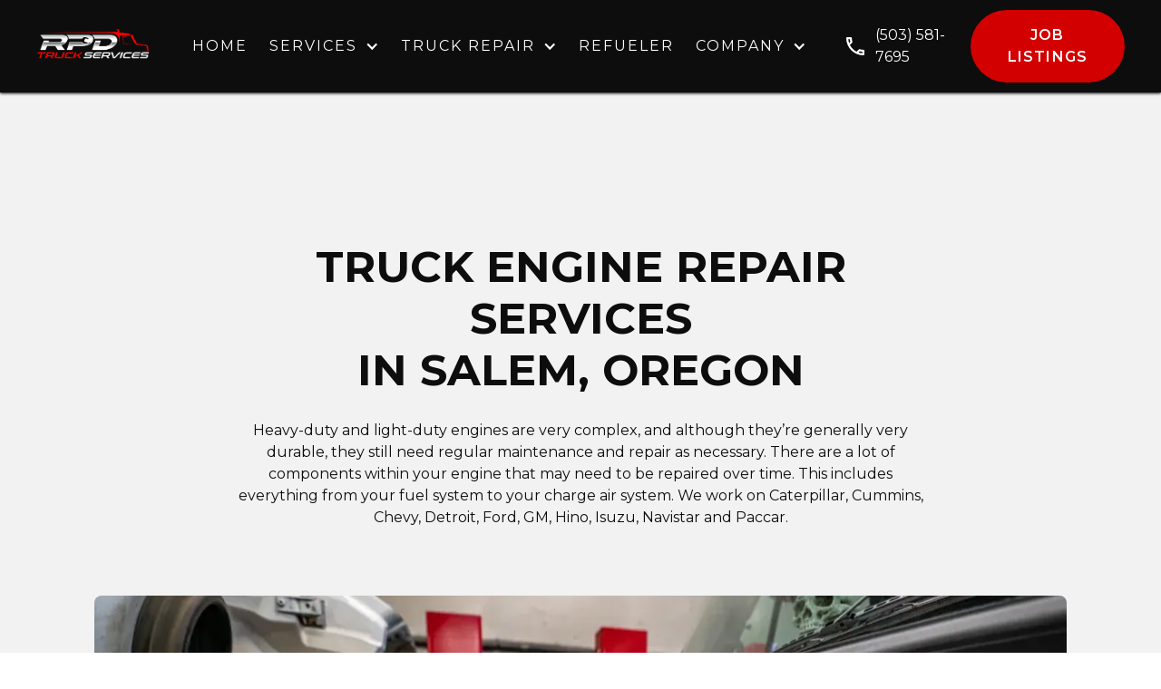

--- FILE ---
content_type: text/html; charset=utf-8
request_url: https://www.rpdservices.com/repair/engine-repair-conversion
body_size: 5837
content:
<!DOCTYPE html><!-- Last Published: Tue Nov 04 2025 19:46:03 GMT+0000 (Coordinated Universal Time) --><html data-wf-domain="www.rpdservices.com" data-wf-page="634815ad33e9237b691a8c2a" data-wf-site="634815ad33e92381971a8c0d" lang="en" data-wf-collection="634815ad33e92371b91a8c1a" data-wf-item-slug="engine-repair-conversion"><head><meta charset="utf-8"/><title>Diesel Engine Repair Service in Salem, OR | RPD Services</title><meta content="For top-rated truck diesel engine repair services from trusted diesel mechanics in Salem, Oregon, call RPD Service to schedule service today!" name="description"/><meta content="Diesel Engine Repair Service in Salem, OR | RPD Services" property="og:title"/><meta content="For top-rated truck diesel engine repair services from trusted diesel mechanics in Salem, Oregon, call RPD Service to schedule service today!" property="og:description"/><meta content="https://cdn.prod.website-files.com/634815ad33e923bfad1a8c0f/63a4963dc97e6ae2861ebb28__ZSP5579.webp" property="og:image"/><meta content="Diesel Engine Repair Service in Salem, OR | RPD Services" property="twitter:title"/><meta content="For top-rated truck diesel engine repair services from trusted diesel mechanics in Salem, Oregon, call RPD Service to schedule service today!" property="twitter:description"/><meta content="https://cdn.prod.website-files.com/634815ad33e923bfad1a8c0f/63a4963dc97e6ae2861ebb28__ZSP5579.webp" property="twitter:image"/><meta property="og:type" content="website"/><meta content="summary_large_image" name="twitter:card"/><meta content="width=device-width, initial-scale=1" name="viewport"/><link href="https://cdn.prod.website-files.com/634815ad33e92381971a8c0d/css/rpdservices.shared.d9093282b.min.css" rel="stylesheet" type="text/css"/><link href="https://fonts.googleapis.com" rel="preconnect"/><link href="https://fonts.gstatic.com" rel="preconnect" crossorigin="anonymous"/><script src="https://ajax.googleapis.com/ajax/libs/webfont/1.6.26/webfont.js" type="text/javascript"></script><script type="text/javascript">WebFont.load({  google: {    families: ["Montserrat:100,100italic,200,200italic,300,300italic,400,400italic,500,500italic,600,600italic,700,700italic,800,800italic,900,900italic","PT Sans:400,400italic,700,700italic","Inter:regular,700"]  }});</script><script src="https://use.typekit.net/hwv8rif.js" type="text/javascript"></script><script type="text/javascript">try{Typekit.load();}catch(e){}</script><script type="text/javascript">!function(o,c){var n=c.documentElement,t=" w-mod-";n.className+=t+"js",("ontouchstart"in o||o.DocumentTouch&&c instanceof DocumentTouch)&&(n.className+=t+"touch")}(window,document);</script><link href="https://cdn.prod.website-files.com/634815ad33e92381971a8c0d/634815ad33e92381f01a8c15_Dieselmatic-Wordmark-Icon-8.png" rel="shortcut icon" type="image/x-icon"/><link href="https://cdn.prod.website-files.com/634815ad33e92381971a8c0d/634815ad33e923aa2e1a8c16_Dieselmatic-Wordmark-Icon-255.png" rel="apple-touch-icon"/><link href="https://www.rpdservices.com/repair/engine-repair-conversion" rel="canonical"/><!-- Google Tag Manager -->
<script>(function(w,d,s,l,i){w[l]=w[l]||[];w[l].push({'gtm.start':
new Date().getTime(),event:'gtm.js'});var f=d.getElementsByTagName(s)[0],
j=d.createElement(s),dl=l!='dataLayer'?'&l='+l:'';j.async=true;j.src=
'https://www.googletagmanager.com/gtm.js?id='+i+dl;f.parentNode.insertBefore(j,f);
})(window,document,'script','dataLayer','GTM-TQR55PQJ');</script>
<!-- End Google Tag Manager -->

<meta name="google-site-verification" content="DoBEMjIYk6pbDuzJUXOuzN4O8JlFRSbtZQSNASxjRwg" /><script type="application/ld+json">
{
  "@context": "https://schema.org",
  "@type": "WebPage",
  "@id": "https://www.rpdservices.com/repair/engine-repair-conversion",
  "headline": "Diesel Engine Repair Service in Salem, OR | RPD Services",
  "description": "For top-rated truck diesel engine repair services from trusted diesel mechanics in Salem, Oregon, call RPD Service to schedule service today!",
  "image": "https://cdn.prod.website-files.com/634815ad33e923bfad1a8c0f/63a4963dc97e6ae2861ebb28__ZSP5579.webp",  
  "author": {
    "@type": "Organization",
    "name": "RPD Services",
    "url": "https://www.rpdservices.com/repair/engine-repair-conversion"
  },  
  "publisher": {
    "@type": "Organization",
    "name": "RPD Services",
    "logo": {
      "@type": "ImageObject",
      "url": "https://cdn.prod.website-files.com/634815ad33e92381971a8c0d/63bd692e3ca60b10018d9dff_RPD-Oregon-Truck-Repair.JPG"
    }
  },
  "datePublished": ""
}
</script></head><body><div class="master-nav"><div data-collapse="medium" data-animation="default" data-duration="400" data-easing="ease" data-easing2="ease" role="banner" class="nav1_component w-nav"><div class="nav1_container"><a href="/" id="w-node-cf6ce5bc-0407-5ba0-8da4-aff23711d2ff-ab2ad978" class="nav_logo-link w-nav-brand"><img src="https://cdn.prod.website-files.com/634815ad33e92381971a8c0d/63481f1cc4922d78509f024b_png%2Btransprn.webp" loading="lazy" srcset="https://cdn.prod.website-files.com/634815ad33e92381971a8c0d/63481f1cc4922d78509f024b_png%2Btransprn-p-500.png 500w, https://cdn.prod.website-files.com/634815ad33e92381971a8c0d/63481f1cc4922d78509f024b_png%2Btransprn-p-800.png 800w, https://cdn.prod.website-files.com/634815ad33e92381971a8c0d/63481f1cc4922d78509f024b_png%2Btransprn.webp 1292w" sizes="(max-width: 479px) 98vw, (max-width: 767px) 99vw, (max-width: 1292px) 100vw, 1292px" alt="RPD Oregon&#x27;s trusted heavy-duty truck and fleet repair shop" class="nav1_logo"/></a><nav role="navigation" class="nav-menu w-nav-menu"><div class="menu-grid"><a href="/" class="nav-link w-nav-link">Home</a><div data-hover="false" data-delay="0" id="w-node-db4881f1-e068-bb5b-7c8a-4c77979f48e7-ab2ad978" class="nav-link drop-down w-dropdown"><div class="dropdown-toggle2 w-dropdown-toggle"><div class="text-color-white w-icon-dropdown-toggle"></div><div class="text-color-white">Services</div></div><nav class="dropdown-list-2 w-dropdown-list"><div class="w-dyn-list"><div role="list" class="w-dyn-items"><div role="listitem" class="dropdown-link w-dyn-item"><a href="/services/roadside" class="nav-link">24/7 Roadside Assistance</a></div><div role="listitem" class="dropdown-link w-dyn-item"><a href="/services/towing" class="nav-link">24/7 Towing</a></div><div role="listitem" class="dropdown-link w-dyn-item"><a href="/services/clean-air-compliance" class="nav-link">Clean Air Compliance</a></div><div role="listitem" class="dropdown-link w-dyn-item"><a href="/services/dot-inspections" class="nav-link">DOT Inspection</a></div><div role="listitem" class="dropdown-link w-dyn-item"><a href="/services/general-diesel" class="nav-link">General Diesel Repair</a></div><div role="listitem" class="dropdown-link w-dyn-item"><a href="/services/mobile" class="nav-link">Mobile Truck Repair</a></div><div role="listitem" class="dropdown-link w-dyn-item"><a href="/services/preventive-maintenance" class="nav-link">Preventive Maintenance</a></div><div role="listitem" class="dropdown-link w-dyn-item"><a href="/services/rv" class="nav-link">RV Repair</a></div><div role="listitem" class="dropdown-link w-dyn-item"><a href="/services/welding-fabrication" class="nav-link">Welding &amp; Fabrication</a></div></div></div></nav></div><div data-hover="false" data-delay="0" class="nav-link drop-down w-dropdown"><div class="dropdown-toggle2 w-dropdown-toggle"><div class="text-color-white w-icon-dropdown-toggle"></div><div class="text-color-white">Truck Repair</div></div><nav class="dropdown-list-wide w-dropdown-list"><div class="w-dyn-list"><div role="list" class="w-dyn-items"><div role="listitem" class="dropdown-link w-dyn-item"><a href="/repair/truck-trailer-alignment" class="nav-link">Alignment</a></div><div role="listitem" class="dropdown-link w-dyn-item"><a href="/repair/axle" class="nav-link">Axle Repair</a></div><div role="listitem" class="dropdown-link w-dyn-item"><a href="/repair/brakes" class="nav-link">Brake Repair</a></div><div role="listitem" class="dropdown-link w-dyn-item"><a href="/repair/coolant-systems" class="nav-link">Coolant System Repair</a></div><div role="listitem" class="dropdown-link w-dyn-item"><a href="/repair/diagnostics-electrical" class="nav-link">Diagnostics &amp; Electrical Repair</a></div><div role="listitem" class="dropdown-link w-dyn-item"><a href="/repair/driveline" class="nav-link">Drivetrain Repair</a></div><div role="listitem" class="dropdown-link w-dyn-item"><a href="/repair/egr-dpf" class="nav-link">EGR &amp; DPF</a></div><div role="listitem" class="dropdown-link w-dyn-item"><a href="/repair/engine-repair-conversion" aria-current="page" class="nav-link w--current">Engine Repair</a></div><div role="listitem" class="dropdown-link w-dyn-item"><a href="/repair/exhaust-systems" class="nav-link">Exhaust System Repair</a></div><div role="listitem" class="dropdown-link w-dyn-item"><a href="/repair/express-lube" class="nav-link">Express Lube</a></div><div role="listitem" class="dropdown-link w-dyn-item"><a href="/repair/hvac-systems" class="nav-link">HVAC System Repair</a></div><div role="listitem" class="dropdown-link w-dyn-item"><a href="/repair/oil-fluid" class="nav-link">Oil &amp; Fluid</a></div><div role="listitem" class="dropdown-link w-dyn-item"><a href="/repair/suspension" class="nav-link">Suspension Repair</a></div><div role="listitem" class="dropdown-link w-dyn-item"><a href="/repair/transmission-clutch" class="nav-link">Transmission &amp; Clutch Repair</a></div></div></div></nav></div><a href="/company/refueler-truck-services" class="nav-link w-nav-link">Refueler</a><div data-hover="false" data-delay="0" id="w-node-db4881f1-e068-bb5b-7c8a-4c77979f4903-ab2ad978" class="nav-link drop-down w-dropdown"><div class="dropdown-toggle2 w-dropdown-toggle"><div class="text-color-white w-icon-dropdown-toggle"></div><div class="text-color-white">Company</div></div><nav class="dropdown-list-2 w-dropdown-list"><a href="/company/about" class="dropdown-link w-dropdown-link">About</a><a href="/company/articles" class="dropdown-link w-dropdown-link">Articles</a><a href="/company/reviews" class="dropdown-link w-dropdown-link">Reviews</a><a href="/company/careers" class="dropdown-link w-dropdown-link">Careers</a><a href="/company/faq" class="dropdown-link w-dropdown-link">FAQs</a><a href="/company/financing" class="dropdown-link w-dropdown-link"></a></nav></div></div><div id="w-node-_30387df4-6832-9be8-082f-a430f360db85-ab2ad978" class="nav-right-2"><a href="tel:+15035817695" class="contact-links_link w-inline-block"><div class="contact-links_icon text-color-white w-embed"><svg height="100%" viewBox="0 0 18 18" fill="none" xmlns="http://www.w3.org/2000/svg">
<path d="M3.54 2C3.6 2.89 3.75 3.76 3.99 4.59L2.79 5.79C2.38 4.59 2.12 3.32 2.03 2H3.54ZM13.4 14.02C14.25 14.26 15.12 14.41 16 14.47V15.96C14.68 15.87 13.41 15.61 12.2 15.21L13.4 14.02ZM4.5 0H1C0.45 0 0 0.45 0 1C0 10.39 7.61 18 17 18C17.55 18 18 17.55 18 17V13.51C18 12.96 17.55 12.51 17 12.51C15.76 12.51 14.55 12.31 13.43 11.94C13.33 11.9 13.22 11.89 13.12 11.89C12.86 11.89 12.61 11.99 12.41 12.18L10.21 14.38C7.38 12.93 5.06 10.62 3.62 7.79L5.82 5.59C6.1 5.31 6.18 4.92 6.07 4.57C5.7 3.45 5.5 2.25 5.5 1C5.5 0.45 5.05 0 4.5 0Z" fill="currentcolor"/>
</svg></div><div class="text-color-white">(503) 581-7695</div></a><a href="/company/careers" class="button w-button">Job Listings</a></div></nav><div class="nav1_menu-mobile-button w-nav-button"><img src="https://cdn.prod.website-files.com/62c7cbcd719b6e50fc8466cc/62c7cbce719b6ec35b846715_menu-icon.svg" loading="lazy" alt="Menu icon" class="nav1_menu-button-icon"/></div></div></div></div><div class="main-wrapper"><section class="section-blog-post"><div class="page-padding"><div class="container-large"><div class="padding-vertical padding-xlarge"><div class="blog_list-wrapper-2"><div class="margin-bottom margin-xlarge"><div class="layout-centered"><div class="max-width-small"><div class="margin-top margin-small"><div class="heading-large text-color-style_red text-style-allcaps w-embed"><h1 class="heading-large">Truck Engine Repair Services <br>in Salem, Oregon</h1></div></div><div class="margin-top margin-small"><p>Heavy-duty and light-duty engines are very complex, and although they’re generally very durable, they still need regular maintenance and repair as necessary. There are a lot of components within your engine that may need to be repaired over time. This includes everything from your fuel system to your charge air system. We work on Caterpillar, Cummins, Chevy, Detroit, Ford, GM, Hino, Isuzu, Navistar and Paccar. </p></div></div></div></div><div class="margin-bottom margin-xlarge"><div class="blog-post_image-wrapper"><img alt="Heavy-Duty Truck Engine Repair Salem, OR" loading="lazy" src="https://cdn.prod.website-files.com/634815ad33e923bfad1a8c0f/63a4963dc97e6ae2861ebb28__ZSP5579.webp" sizes="(max-width: 479px) 92vw, (max-width: 767px) 86vw, (max-width: 991px) 82vw, 84vw" srcset="https://cdn.prod.website-files.com/634815ad33e923bfad1a8c0f/63a4963dc97e6ae2861ebb28__ZSP5579-p-500.webp 500w, https://cdn.prod.website-files.com/634815ad33e923bfad1a8c0f/63a4963dc97e6ae2861ebb28__ZSP5579-p-800.webp 800w, https://cdn.prod.website-files.com/634815ad33e923bfad1a8c0f/63a4963dc97e6ae2861ebb28__ZSP5579-p-1080.webp 1080w, https://cdn.prod.website-files.com/634815ad33e923bfad1a8c0f/63a4963dc97e6ae2861ebb28__ZSP5579.webp 1500w" class="blog-post_image"/></div></div><div class="blog-post_content"><div class="text-rich-text w-richtext"><h2>About Our Diesel Engine Repair Services</h2><h3>Important Heavy-Duty Engine Components</h3><h4>Glow Plugs</h4><p>Contrary to popular belief, glow plugs do not perform the same function as spark plugs. Rather than providing a spark, glow plugs heat your engine to enhance combustion. In theory, depending on the temperature of your engine and the climate of where you are, you may not even need glow plugs to start your truck. Over time, glow plugs fail and require replacement. Most manufacturers recommend changing glow plugs every 100 thousand miles. </p><h4>Diesel Fuel Filters</h4><p>Most diesel engines have two fuel filters that are responsible for removing impurities from your fuel. Without them, your fuel injectors would get clogged and fail to provide your engine with a reliable flow of fuel. These fuel filters need to be changed during every oil change. The lifecycle of each filter generally lines up with the lifecycle of heavy-duty engine oil. </p><h2>Contact Us for Diesel Engine Repair Service Today!</h2><p>Want to hear more about RPD’s engine repair services? Call today!</p></div><div class="button-row-3"><a href="/contact" id="w-node-e671144d-85fb-ab1a-43f9-c7b1a7ff3408-691a8c2a" class="button w-button">Request Service</a></div></div><div class="margin-top margin-large"><div class="layout-centered"><div class="max-width-medium"><div class="blog-category_component"><div class="blog-category_list-wrapper"><h4 class="heading-medium text-style-allcaps">Our Additional Truck Repair Services</h4><div class="margin-top margin-medium"><div class="blog-category_list w-dyn-list"><div role="list" class="blog-category_list w-dyn-items"><div role="listitem" class="w-dyn-item"><a href="/repair/truck-trailer-alignment" class="blog-category_button w-button">Alignment</a></div><div role="listitem" class="w-dyn-item"><a href="/repair/axle" class="blog-category_button w-button">Axle Repair</a></div><div role="listitem" class="w-dyn-item"><a href="/repair/brakes" class="blog-category_button w-button">Brake Repair</a></div><div role="listitem" class="w-dyn-item"><a href="/repair/coolant-systems" class="blog-category_button w-button">Coolant System Repair</a></div><div role="listitem" class="w-dyn-item"><a href="/repair/diagnostics-electrical" class="blog-category_button w-button">Diagnostics &amp; Electrical Repair</a></div><div role="listitem" class="w-dyn-item"><a href="/repair/driveline" class="blog-category_button w-button">Drivetrain Repair</a></div><div role="listitem" class="w-dyn-item"><a href="/repair/egr-dpf" class="blog-category_button w-button">EGR &amp; DPF</a></div><div role="listitem" class="w-dyn-item"><a href="/repair/engine-repair-conversion" aria-current="page" class="blog-category_button w-button w--current">Engine Repair</a></div><div role="listitem" class="w-dyn-item"><a href="/repair/exhaust-systems" class="blog-category_button w-button">Exhaust System Repair</a></div><div role="listitem" class="w-dyn-item"><a href="/repair/express-lube" class="blog-category_button w-button">Express Lube</a></div><div role="listitem" class="w-dyn-item"><a href="/repair/hvac-systems" class="blog-category_button w-button">HVAC System Repair</a></div><div role="listitem" class="w-dyn-item"><a href="/repair/oil-fluid" class="blog-category_button w-button">Oil &amp; Fluid</a></div><div role="listitem" class="w-dyn-item"><a href="/repair/suspension" class="blog-category_button w-button">Suspension Repair</a></div><div role="listitem" class="w-dyn-item"><a href="/repair/transmission-clutch" class="blog-category_button w-button">Transmission &amp; Clutch Repair</a></div></div></div></div></div></div></div></div></div></div></div></div></div></section></div><div class="footer"><div class="page-padding"><div class="container-large"><div class="footer3_top"><div class="max-width-footer"><a href="#" class="footer3_brand-link"><img src="https://cdn.prod.website-files.com/634815ad33e92381971a8c0d/63481f1cc4922d78509f024b_png%2Btransprn.webp" width="160" sizes="(max-width: 479px) 100vw, 160px" srcset="https://cdn.prod.website-files.com/634815ad33e92381971a8c0d/63481f1cc4922d78509f024b_png%2Btransprn-p-500.png 500w, https://cdn.prod.website-files.com/634815ad33e92381971a8c0d/63481f1cc4922d78509f024b_png%2Btransprn-p-800.png 800w, https://cdn.prod.website-files.com/634815ad33e92381971a8c0d/63481f1cc4922d78509f024b_png%2Btransprn.webp 1292w" alt="RPD Oregon&#x27;s trusted heavy-duty truck and fleet repair shop" class="footer3_brand-logo"/></a><div class="footer-text-icon"><div class="company-text text-align-center"><a href="https://www.google.com/maps/place/RPD+Services/@44.9202549,-123.0239192,15z/data=!4m5!3m4!1s0x0:0xa668afd4e37049cf!8m2!3d44.9202549!4d-123.0239192" target="_blank" class="company-text">1790 16th St SE<br/>Salem, OR 97302</a></div></div><div class="footer-text-icon"><div class="company-text text-align-center"><a href="tel:+15035817695" class="company-text">(503) 581-7695</a></div></div><div class="footer-text-icon"><div class="company-text text-align-center footer2_link style-no_hover">Monday - Friday: 7:00AM - 4:30PM<br/>Saturday: Closed<br/>Sunday: Closed<br/></div></div></div><div class="footer3_link-row"><a href="/" class="footer-link is-white">Home</a><a href="/company/about" class="footer-link is-white">About</a><a href="/contact" class="footer-link is-white">Contact</a><a href="/service" class="footer-link is-white">Services</a><a href="/repair" class="footer-link is-white">Repair</a><a href="/company/refueler-truck-services" class="footer-link is-white">Refueler</a><a href="/company/financing" class="footer-link is-white hide">Financing</a><a href="/company/articles" class="footer-link is-white">Articles</a><a href="/company/reviews" class="footer-link is-white">Reviews</a></div></div><div class="footer3_last-box"><div><a href="https://www.dieselmatic.com/" target="_blank" class="text-color-white-2">Powered by <span class="text-weight-bold text-color-red">Dieselmatic</span></a></div><div class="footer3_link-row legals"><a href="/company/privacy-policy" class="footer-link is-white">Privacy Policy</a><a href="/company/terms-conditions" class="footer-link is-white">Terms &amp; Conditions</a></div></div></div></div><section class="banner2_component fixed"><div class="padding-global"><div class="container-large-3"><div class="banner2_wrapper background-color-white"><div class="banner2_content"><div class="banner2_text-wrapper"><div class="text-weight-semibold-2">Speak to a service advisor</div></div></div><div class="banner2_button-wrapper"><a href="tel:(503)581-7695" class="button-6 is-secondary w-button">(503) 581-7695</a></div></div></div></div></section></div><script src="https://d3e54v103j8qbb.cloudfront.net/js/jquery-3.5.1.min.dc5e7f18c8.js?site=634815ad33e92381971a8c0d" type="text/javascript" integrity="sha256-9/aliU8dGd2tb6OSsuzixeV4y/faTqgFtohetphbbj0=" crossorigin="anonymous"></script><script src="https://cdn.prod.website-files.com/634815ad33e92381971a8c0d/js/rpdservices.schunk.36b8fb49256177c8.js" type="text/javascript"></script><script src="https://cdn.prod.website-files.com/634815ad33e92381971a8c0d/js/rpdservices.schunk.ab4e5351904cc998.js" type="text/javascript"></script><script src="https://cdn.prod.website-files.com/634815ad33e92381971a8c0d/js/rpdservices.812ef47f.8ddc5c4dea7d6dea.js" type="text/javascript"></script><!-- Google Tag Manager (noscript) -->
<noscript><iframe src="https://www.googletagmanager.com/ns.html?id=GTM-TQR55PQJ"
height="0" width="0" style="display:none;visibility:hidden"></iframe></noscript>
<!-- End Google Tag Manager (noscript) --></body></html>

--- FILE ---
content_type: text/css
request_url: https://cdn.prod.website-files.com/634815ad33e92381971a8c0d/css/rpdservices.shared.d9093282b.min.css
body_size: 22013
content:
html{-webkit-text-size-adjust:100%;-ms-text-size-adjust:100%;font-family:sans-serif}body{margin:0}article,aside,details,figcaption,figure,footer,header,hgroup,main,menu,nav,section,summary{display:block}audio,canvas,progress,video{vertical-align:baseline;display:inline-block}audio:not([controls]){height:0;display:none}[hidden],template{display:none}a{background-color:#0000}a:active,a:hover{outline:0}abbr[title]{border-bottom:1px dotted}b,strong{font-weight:700}dfn{font-style:italic}h1{margin:.67em 0;font-size:2em}mark{color:#000;background:#ff0}small{font-size:80%}sub,sup{vertical-align:baseline;font-size:75%;line-height:0;position:relative}sup{top:-.5em}sub{bottom:-.25em}img{border:0}svg:not(:root){overflow:hidden}hr{box-sizing:content-box;height:0}pre{overflow:auto}code,kbd,pre,samp{font-family:monospace;font-size:1em}button,input,optgroup,select,textarea{color:inherit;font:inherit;margin:0}button{overflow:visible}button,select{text-transform:none}button,html input[type=button],input[type=reset]{-webkit-appearance:button;cursor:pointer}button[disabled],html input[disabled]{cursor:default}button::-moz-focus-inner,input::-moz-focus-inner{border:0;padding:0}input{line-height:normal}input[type=checkbox],input[type=radio]{box-sizing:border-box;padding:0}input[type=number]::-webkit-inner-spin-button,input[type=number]::-webkit-outer-spin-button{height:auto}input[type=search]{-webkit-appearance:none}input[type=search]::-webkit-search-cancel-button,input[type=search]::-webkit-search-decoration{-webkit-appearance:none}legend{border:0;padding:0}textarea{overflow:auto}optgroup{font-weight:700}table{border-collapse:collapse;border-spacing:0}td,th{padding:0}@font-face{font-family:webflow-icons;src:url([data-uri])format("truetype");font-weight:400;font-style:normal}[class^=w-icon-],[class*=\ w-icon-]{speak:none;font-variant:normal;text-transform:none;-webkit-font-smoothing:antialiased;-moz-osx-font-smoothing:grayscale;font-style:normal;font-weight:400;line-height:1;font-family:webflow-icons!important}.w-icon-slider-right:before{content:""}.w-icon-slider-left:before{content:""}.w-icon-nav-menu:before{content:""}.w-icon-arrow-down:before,.w-icon-dropdown-toggle:before{content:""}.w-icon-file-upload-remove:before{content:""}.w-icon-file-upload-icon:before{content:""}*{box-sizing:border-box}html{height:100%}body{color:#333;background-color:#fff;min-height:100%;margin:0;font-family:Arial,sans-serif;font-size:14px;line-height:20px}img{vertical-align:middle;max-width:100%;display:inline-block}html.w-mod-touch *{background-attachment:scroll!important}.w-block{display:block}.w-inline-block{max-width:100%;display:inline-block}.w-clearfix:before,.w-clearfix:after{content:" ";grid-area:1/1/2/2;display:table}.w-clearfix:after{clear:both}.w-hidden{display:none}.w-button{color:#fff;line-height:inherit;cursor:pointer;background-color:#3898ec;border:0;border-radius:0;padding:9px 15px;text-decoration:none;display:inline-block}input.w-button{-webkit-appearance:button}html[data-w-dynpage] [data-w-cloak]{color:#0000!important}.w-code-block{margin:unset}pre.w-code-block code{all:inherit}.w-optimization{display:contents}.w-webflow-badge,.w-webflow-badge>img{box-sizing:unset;width:unset;height:unset;max-height:unset;max-width:unset;min-height:unset;min-width:unset;margin:unset;padding:unset;float:unset;clear:unset;border:unset;border-radius:unset;background:unset;background-image:unset;background-position:unset;background-size:unset;background-repeat:unset;background-origin:unset;background-clip:unset;background-attachment:unset;background-color:unset;box-shadow:unset;transform:unset;direction:unset;font-family:unset;font-weight:unset;color:unset;font-size:unset;line-height:unset;font-style:unset;font-variant:unset;text-align:unset;letter-spacing:unset;-webkit-text-decoration:unset;text-decoration:unset;text-indent:unset;text-transform:unset;list-style-type:unset;text-shadow:unset;vertical-align:unset;cursor:unset;white-space:unset;word-break:unset;word-spacing:unset;word-wrap:unset;transition:unset}.w-webflow-badge{white-space:nowrap;cursor:pointer;box-shadow:0 0 0 1px #0000001a,0 1px 3px #0000001a;visibility:visible!important;opacity:1!important;z-index:2147483647!important;color:#aaadb0!important;overflow:unset!important;background-color:#fff!important;border-radius:3px!important;width:auto!important;height:auto!important;margin:0!important;padding:6px!important;font-size:12px!important;line-height:14px!important;text-decoration:none!important;display:inline-block!important;position:fixed!important;inset:auto 12px 12px auto!important;transform:none!important}.w-webflow-badge>img{position:unset;visibility:unset!important;opacity:1!important;vertical-align:middle!important;display:inline-block!important}h1,h2,h3,h4,h5,h6{margin-bottom:10px;font-weight:700}h1{margin-top:20px;font-size:38px;line-height:44px}h2{margin-top:20px;font-size:32px;line-height:36px}h3{margin-top:20px;font-size:24px;line-height:30px}h4{margin-top:10px;font-size:18px;line-height:24px}h5{margin-top:10px;font-size:14px;line-height:20px}h6{margin-top:10px;font-size:12px;line-height:18px}p{margin-top:0;margin-bottom:10px}blockquote{border-left:5px solid #e2e2e2;margin:0 0 10px;padding:10px 20px;font-size:18px;line-height:22px}figure{margin:0 0 10px}figcaption{text-align:center;margin-top:5px}ul,ol{margin-top:0;margin-bottom:10px;padding-left:40px}.w-list-unstyled{padding-left:0;list-style:none}.w-embed:before,.w-embed:after{content:" ";grid-area:1/1/2/2;display:table}.w-embed:after{clear:both}.w-video{width:100%;padding:0;position:relative}.w-video iframe,.w-video object,.w-video embed{border:none;width:100%;height:100%;position:absolute;top:0;left:0}fieldset{border:0;margin:0;padding:0}button,[type=button],[type=reset]{cursor:pointer;-webkit-appearance:button;border:0}.w-form{margin:0 0 15px}.w-form-done{text-align:center;background-color:#ddd;padding:20px;display:none}.w-form-fail{background-color:#ffdede;margin-top:10px;padding:10px;display:none}label{margin-bottom:5px;font-weight:700;display:block}.w-input,.w-select{color:#333;vertical-align:middle;background-color:#fff;border:1px solid #ccc;width:100%;height:38px;margin-bottom:10px;padding:8px 12px;font-size:14px;line-height:1.42857;display:block}.w-input::placeholder,.w-select::placeholder{color:#999}.w-input:focus,.w-select:focus{border-color:#3898ec;outline:0}.w-input[disabled],.w-select[disabled],.w-input[readonly],.w-select[readonly],fieldset[disabled] .w-input,fieldset[disabled] .w-select{cursor:not-allowed}.w-input[disabled]:not(.w-input-disabled),.w-select[disabled]:not(.w-input-disabled),.w-input[readonly],.w-select[readonly],fieldset[disabled]:not(.w-input-disabled) .w-input,fieldset[disabled]:not(.w-input-disabled) .w-select{background-color:#eee}textarea.w-input,textarea.w-select{height:auto}.w-select{background-color:#f3f3f3}.w-select[multiple]{height:auto}.w-form-label{cursor:pointer;margin-bottom:0;font-weight:400;display:inline-block}.w-radio{margin-bottom:5px;padding-left:20px;display:block}.w-radio:before,.w-radio:after{content:" ";grid-area:1/1/2/2;display:table}.w-radio:after{clear:both}.w-radio-input{float:left;margin:3px 0 0 -20px;line-height:normal}.w-file-upload{margin-bottom:10px;display:block}.w-file-upload-input{opacity:0;z-index:-100;width:.1px;height:.1px;position:absolute;overflow:hidden}.w-file-upload-default,.w-file-upload-uploading,.w-file-upload-success{color:#333;display:inline-block}.w-file-upload-error{margin-top:10px;display:block}.w-file-upload-default.w-hidden,.w-file-upload-uploading.w-hidden,.w-file-upload-error.w-hidden,.w-file-upload-success.w-hidden{display:none}.w-file-upload-uploading-btn{cursor:pointer;background-color:#fafafa;border:1px solid #ccc;margin:0;padding:8px 12px;font-size:14px;font-weight:400;display:flex}.w-file-upload-file{background-color:#fafafa;border:1px solid #ccc;flex-grow:1;justify-content:space-between;margin:0;padding:8px 9px 8px 11px;display:flex}.w-file-upload-file-name{font-size:14px;font-weight:400;display:block}.w-file-remove-link{cursor:pointer;width:auto;height:auto;margin-top:3px;margin-left:10px;padding:3px;display:block}.w-icon-file-upload-remove{margin:auto;font-size:10px}.w-file-upload-error-msg{color:#ea384c;padding:2px 0;display:inline-block}.w-file-upload-info{padding:0 12px;line-height:38px;display:inline-block}.w-file-upload-label{cursor:pointer;background-color:#fafafa;border:1px solid #ccc;margin:0;padding:8px 12px;font-size:14px;font-weight:400;display:inline-block}.w-icon-file-upload-icon,.w-icon-file-upload-uploading{width:20px;margin-right:8px;display:inline-block}.w-icon-file-upload-uploading{height:20px}.w-container{max-width:940px;margin-left:auto;margin-right:auto}.w-container:before,.w-container:after{content:" ";grid-area:1/1/2/2;display:table}.w-container:after{clear:both}.w-container .w-row{margin-left:-10px;margin-right:-10px}.w-row:before,.w-row:after{content:" ";grid-area:1/1/2/2;display:table}.w-row:after{clear:both}.w-row .w-row{margin-left:0;margin-right:0}.w-col{float:left;width:100%;min-height:1px;padding-left:10px;padding-right:10px;position:relative}.w-col .w-col{padding-left:0;padding-right:0}.w-col-1{width:8.33333%}.w-col-2{width:16.6667%}.w-col-3{width:25%}.w-col-4{width:33.3333%}.w-col-5{width:41.6667%}.w-col-6{width:50%}.w-col-7{width:58.3333%}.w-col-8{width:66.6667%}.w-col-9{width:75%}.w-col-10{width:83.3333%}.w-col-11{width:91.6667%}.w-col-12{width:100%}.w-hidden-main{display:none!important}@media screen and (max-width:991px){.w-container{max-width:728px}.w-hidden-main{display:inherit!important}.w-hidden-medium{display:none!important}.w-col-medium-1{width:8.33333%}.w-col-medium-2{width:16.6667%}.w-col-medium-3{width:25%}.w-col-medium-4{width:33.3333%}.w-col-medium-5{width:41.6667%}.w-col-medium-6{width:50%}.w-col-medium-7{width:58.3333%}.w-col-medium-8{width:66.6667%}.w-col-medium-9{width:75%}.w-col-medium-10{width:83.3333%}.w-col-medium-11{width:91.6667%}.w-col-medium-12{width:100%}.w-col-stack{width:100%;left:auto;right:auto}}@media screen and (max-width:767px){.w-hidden-main,.w-hidden-medium{display:inherit!important}.w-hidden-small{display:none!important}.w-row,.w-container .w-row{margin-left:0;margin-right:0}.w-col{width:100%;left:auto;right:auto}.w-col-small-1{width:8.33333%}.w-col-small-2{width:16.6667%}.w-col-small-3{width:25%}.w-col-small-4{width:33.3333%}.w-col-small-5{width:41.6667%}.w-col-small-6{width:50%}.w-col-small-7{width:58.3333%}.w-col-small-8{width:66.6667%}.w-col-small-9{width:75%}.w-col-small-10{width:83.3333%}.w-col-small-11{width:91.6667%}.w-col-small-12{width:100%}}@media screen and (max-width:479px){.w-container{max-width:none}.w-hidden-main,.w-hidden-medium,.w-hidden-small{display:inherit!important}.w-hidden-tiny{display:none!important}.w-col{width:100%}.w-col-tiny-1{width:8.33333%}.w-col-tiny-2{width:16.6667%}.w-col-tiny-3{width:25%}.w-col-tiny-4{width:33.3333%}.w-col-tiny-5{width:41.6667%}.w-col-tiny-6{width:50%}.w-col-tiny-7{width:58.3333%}.w-col-tiny-8{width:66.6667%}.w-col-tiny-9{width:75%}.w-col-tiny-10{width:83.3333%}.w-col-tiny-11{width:91.6667%}.w-col-tiny-12{width:100%}}.w-widget{position:relative}.w-widget-map{width:100%;height:400px}.w-widget-map label{width:auto;display:inline}.w-widget-map img{max-width:inherit}.w-widget-map .gm-style-iw{text-align:center}.w-widget-map .gm-style-iw>button{display:none!important}.w-widget-twitter{overflow:hidden}.w-widget-twitter-count-shim{vertical-align:top;text-align:center;background:#fff;border:1px solid #758696;border-radius:3px;width:28px;height:20px;display:inline-block;position:relative}.w-widget-twitter-count-shim *{pointer-events:none;-webkit-user-select:none;user-select:none}.w-widget-twitter-count-shim .w-widget-twitter-count-inner{text-align:center;color:#999;font-family:serif;font-size:15px;line-height:12px;position:relative}.w-widget-twitter-count-shim .w-widget-twitter-count-clear{display:block;position:relative}.w-widget-twitter-count-shim.w--large{width:36px;height:28px}.w-widget-twitter-count-shim.w--large .w-widget-twitter-count-inner{font-size:18px;line-height:18px}.w-widget-twitter-count-shim:not(.w--vertical){margin-left:5px;margin-right:8px}.w-widget-twitter-count-shim:not(.w--vertical).w--large{margin-left:6px}.w-widget-twitter-count-shim:not(.w--vertical):before,.w-widget-twitter-count-shim:not(.w--vertical):after{content:" ";pointer-events:none;border:solid #0000;width:0;height:0;position:absolute;top:50%;left:0}.w-widget-twitter-count-shim:not(.w--vertical):before{border-width:4px;border-color:#75869600 #5d6c7b #75869600 #75869600;margin-top:-4px;margin-left:-9px}.w-widget-twitter-count-shim:not(.w--vertical).w--large:before{border-width:5px;margin-top:-5px;margin-left:-10px}.w-widget-twitter-count-shim:not(.w--vertical):after{border-width:4px;border-color:#fff0 #fff #fff0 #fff0;margin-top:-4px;margin-left:-8px}.w-widget-twitter-count-shim:not(.w--vertical).w--large:after{border-width:5px;margin-top:-5px;margin-left:-9px}.w-widget-twitter-count-shim.w--vertical{width:61px;height:33px;margin-bottom:8px}.w-widget-twitter-count-shim.w--vertical:before,.w-widget-twitter-count-shim.w--vertical:after{content:" ";pointer-events:none;border:solid #0000;width:0;height:0;position:absolute;top:100%;left:50%}.w-widget-twitter-count-shim.w--vertical:before{border-width:5px;border-color:#5d6c7b #75869600 #75869600;margin-left:-5px}.w-widget-twitter-count-shim.w--vertical:after{border-width:4px;border-color:#fff #fff0 #fff0;margin-left:-4px}.w-widget-twitter-count-shim.w--vertical .w-widget-twitter-count-inner{font-size:18px;line-height:22px}.w-widget-twitter-count-shim.w--vertical.w--large{width:76px}.w-background-video{color:#fff;height:500px;position:relative;overflow:hidden}.w-background-video>video{object-fit:cover;z-index:-100;background-position:50%;background-size:cover;width:100%;height:100%;margin:auto;position:absolute;inset:-100%}.w-background-video>video::-webkit-media-controls-start-playback-button{-webkit-appearance:none;display:none!important}.w-background-video--control{background-color:#0000;padding:0;position:absolute;bottom:1em;right:1em}.w-background-video--control>[hidden]{display:none!important}.w-slider{text-align:center;clear:both;-webkit-tap-highlight-color:#0000;tap-highlight-color:#0000;background:#ddd;height:300px;position:relative}.w-slider-mask{z-index:1;white-space:nowrap;height:100%;display:block;position:relative;left:0;right:0;overflow:hidden}.w-slide{vertical-align:top;white-space:normal;text-align:left;width:100%;height:100%;display:inline-block;position:relative}.w-slider-nav{z-index:2;text-align:center;-webkit-tap-highlight-color:#0000;tap-highlight-color:#0000;height:40px;margin:auto;padding-top:10px;position:absolute;inset:auto 0 0}.w-slider-nav.w-round>div{border-radius:100%}.w-slider-nav.w-num>div{font-size:inherit;line-height:inherit;width:auto;height:auto;padding:.2em .5em}.w-slider-nav.w-shadow>div{box-shadow:0 0 3px #3336}.w-slider-nav-invert{color:#fff}.w-slider-nav-invert>div{background-color:#2226}.w-slider-nav-invert>div.w-active{background-color:#222}.w-slider-dot{cursor:pointer;background-color:#fff6;width:1em;height:1em;margin:0 3px .5em;transition:background-color .1s,color .1s;display:inline-block;position:relative}.w-slider-dot.w-active{background-color:#fff}.w-slider-dot:focus{outline:none;box-shadow:0 0 0 2px #fff}.w-slider-dot:focus.w-active{box-shadow:none}.w-slider-arrow-left,.w-slider-arrow-right{cursor:pointer;color:#fff;-webkit-tap-highlight-color:#0000;tap-highlight-color:#0000;-webkit-user-select:none;user-select:none;width:80px;margin:auto;font-size:40px;position:absolute;inset:0;overflow:hidden}.w-slider-arrow-left [class^=w-icon-],.w-slider-arrow-right [class^=w-icon-],.w-slider-arrow-left [class*=\ w-icon-],.w-slider-arrow-right [class*=\ w-icon-]{position:absolute}.w-slider-arrow-left:focus,.w-slider-arrow-right:focus{outline:0}.w-slider-arrow-left{z-index:3;right:auto}.w-slider-arrow-right{z-index:4;left:auto}.w-icon-slider-left,.w-icon-slider-right{width:1em;height:1em;margin:auto;inset:0}.w-slider-aria-label{clip:rect(0 0 0 0);border:0;width:1px;height:1px;margin:-1px;padding:0;position:absolute;overflow:hidden}.w-slider-force-show{display:block!important}.w-dropdown{text-align:left;z-index:900;margin-left:auto;margin-right:auto;display:inline-block;position:relative}.w-dropdown-btn,.w-dropdown-toggle,.w-dropdown-link{vertical-align:top;color:#222;text-align:left;white-space:nowrap;margin-left:auto;margin-right:auto;padding:20px;text-decoration:none;position:relative}.w-dropdown-toggle{-webkit-user-select:none;user-select:none;cursor:pointer;padding-right:40px;display:inline-block}.w-dropdown-toggle:focus{outline:0}.w-icon-dropdown-toggle{width:1em;height:1em;margin:auto 20px auto auto;position:absolute;top:0;bottom:0;right:0}.w-dropdown-list{background:#ddd;min-width:100%;display:none;position:absolute}.w-dropdown-list.w--open{display:block}.w-dropdown-link{color:#222;padding:10px 20px;display:block}.w-dropdown-link.w--current{color:#0082f3}.w-dropdown-link:focus{outline:0}@media screen and (max-width:767px){.w-nav-brand{padding-left:10px}}.w-lightbox-backdrop{cursor:auto;letter-spacing:normal;text-indent:0;text-shadow:none;text-transform:none;visibility:visible;white-space:normal;word-break:normal;word-spacing:normal;word-wrap:normal;color:#fff;text-align:center;z-index:2000;opacity:0;-webkit-user-select:none;-moz-user-select:none;-webkit-tap-highlight-color:transparent;background:#000000e6;outline:0;font-family:Helvetica Neue,Helvetica,Ubuntu,Segoe UI,Verdana,sans-serif;font-size:17px;font-style:normal;font-weight:300;line-height:1.2;list-style:disc;position:fixed;inset:0;-webkit-transform:translate(0)}.w-lightbox-backdrop,.w-lightbox-container{-webkit-overflow-scrolling:touch;height:100%;overflow:auto}.w-lightbox-content{height:100vh;position:relative;overflow:hidden}.w-lightbox-view{opacity:0;width:100vw;height:100vh;position:absolute}.w-lightbox-view:before{content:"";height:100vh}.w-lightbox-group,.w-lightbox-group .w-lightbox-view,.w-lightbox-group .w-lightbox-view:before{height:86vh}.w-lightbox-frame,.w-lightbox-view:before{vertical-align:middle;display:inline-block}.w-lightbox-figure{margin:0;position:relative}.w-lightbox-group .w-lightbox-figure{cursor:pointer}.w-lightbox-img{width:auto;max-width:none;height:auto}.w-lightbox-image{float:none;max-width:100vw;max-height:100vh;display:block}.w-lightbox-group .w-lightbox-image{max-height:86vh}.w-lightbox-caption{text-align:left;text-overflow:ellipsis;white-space:nowrap;background:#0006;padding:.5em 1em;position:absolute;bottom:0;left:0;right:0;overflow:hidden}.w-lightbox-embed{width:100%;height:100%;position:absolute;inset:0}.w-lightbox-control{cursor:pointer;background-position:50%;background-repeat:no-repeat;background-size:24px;width:4em;transition:all .3s;position:absolute;top:0}.w-lightbox-left{background-image:url([data-uri]);display:none;bottom:0;left:0}.w-lightbox-right{background-image:url([data-uri]);display:none;bottom:0;right:0}.w-lightbox-close{background-image:url([data-uri]);background-size:18px;height:2.6em;right:0}.w-lightbox-strip{white-space:nowrap;padding:0 1vh;line-height:0;position:absolute;bottom:0;left:0;right:0;overflow:auto hidden}.w-lightbox-item{box-sizing:content-box;cursor:pointer;width:10vh;padding:2vh 1vh;display:inline-block;-webkit-transform:translate(0,0)}.w-lightbox-active{opacity:.3}.w-lightbox-thumbnail{background:#222;height:10vh;position:relative;overflow:hidden}.w-lightbox-thumbnail-image{position:absolute;top:0;left:0}.w-lightbox-thumbnail .w-lightbox-tall{width:100%;top:50%;transform:translateY(-50%)}.w-lightbox-thumbnail .w-lightbox-wide{height:100%;left:50%;transform:translate(-50%)}.w-lightbox-spinner{box-sizing:border-box;border:5px solid #0006;border-radius:50%;width:40px;height:40px;margin-top:-20px;margin-left:-20px;animation:.8s linear infinite spin;position:absolute;top:50%;left:50%}.w-lightbox-spinner:after{content:"";border:3px solid #0000;border-bottom-color:#fff;border-radius:50%;position:absolute;inset:-4px}.w-lightbox-hide{display:none}.w-lightbox-noscroll{overflow:hidden}@media (min-width:768px){.w-lightbox-content{height:96vh;margin-top:2vh}.w-lightbox-view,.w-lightbox-view:before{height:96vh}.w-lightbox-group,.w-lightbox-group .w-lightbox-view,.w-lightbox-group .w-lightbox-view:before{height:84vh}.w-lightbox-image{max-width:96vw;max-height:96vh}.w-lightbox-group .w-lightbox-image{max-width:82.3vw;max-height:84vh}.w-lightbox-left,.w-lightbox-right{opacity:.5;display:block}.w-lightbox-close{opacity:.8}.w-lightbox-control:hover{opacity:1}}.w-lightbox-inactive,.w-lightbox-inactive:hover{opacity:0}.w-richtext:before,.w-richtext:after{content:" ";grid-area:1/1/2/2;display:table}.w-richtext:after{clear:both}.w-richtext[contenteditable=true]:before,.w-richtext[contenteditable=true]:after{white-space:initial}.w-richtext ol,.w-richtext ul{overflow:hidden}.w-richtext .w-richtext-figure-selected.w-richtext-figure-type-video div:after,.w-richtext .w-richtext-figure-selected[data-rt-type=video] div:after,.w-richtext .w-richtext-figure-selected.w-richtext-figure-type-image div,.w-richtext .w-richtext-figure-selected[data-rt-type=image] div{outline:2px solid #2895f7}.w-richtext figure.w-richtext-figure-type-video>div:after,.w-richtext figure[data-rt-type=video]>div:after{content:"";display:none;position:absolute;inset:0}.w-richtext figure{max-width:60%;position:relative}.w-richtext figure>div:before{cursor:default!important}.w-richtext figure img{width:100%}.w-richtext figure figcaption.w-richtext-figcaption-placeholder{opacity:.6}.w-richtext figure div{color:#0000;font-size:0}.w-richtext figure.w-richtext-figure-type-image,.w-richtext figure[data-rt-type=image]{display:table}.w-richtext figure.w-richtext-figure-type-image>div,.w-richtext figure[data-rt-type=image]>div{display:inline-block}.w-richtext figure.w-richtext-figure-type-image>figcaption,.w-richtext figure[data-rt-type=image]>figcaption{caption-side:bottom;display:table-caption}.w-richtext figure.w-richtext-figure-type-video,.w-richtext figure[data-rt-type=video]{width:60%;height:0}.w-richtext figure.w-richtext-figure-type-video iframe,.w-richtext figure[data-rt-type=video] iframe{width:100%;height:100%;position:absolute;top:0;left:0}.w-richtext figure.w-richtext-figure-type-video>div,.w-richtext figure[data-rt-type=video]>div{width:100%}.w-richtext figure.w-richtext-align-center{clear:both;margin-left:auto;margin-right:auto}.w-richtext figure.w-richtext-align-center.w-richtext-figure-type-image>div,.w-richtext figure.w-richtext-align-center[data-rt-type=image]>div{max-width:100%}.w-richtext figure.w-richtext-align-normal{clear:both}.w-richtext figure.w-richtext-align-fullwidth{text-align:center;clear:both;width:100%;max-width:100%;margin-left:auto;margin-right:auto;display:block}.w-richtext figure.w-richtext-align-fullwidth>div{padding-bottom:inherit;display:inline-block}.w-richtext figure.w-richtext-align-fullwidth>figcaption{display:block}.w-richtext figure.w-richtext-align-floatleft{float:left;clear:none;margin-right:15px}.w-richtext figure.w-richtext-align-floatright{float:right;clear:none;margin-left:15px}.w-nav{z-index:1000;background:#ddd;position:relative}.w-nav:before,.w-nav:after{content:" ";grid-area:1/1/2/2;display:table}.w-nav:after{clear:both}.w-nav-brand{float:left;color:#333;text-decoration:none;position:relative}.w-nav-link{vertical-align:top;color:#222;text-align:left;margin-left:auto;margin-right:auto;padding:20px;text-decoration:none;display:inline-block;position:relative}.w-nav-link.w--current{color:#0082f3}.w-nav-menu{float:right;position:relative}[data-nav-menu-open]{text-align:center;background:#c8c8c8;min-width:200px;position:absolute;top:100%;left:0;right:0;overflow:visible;display:block!important}.w--nav-link-open{display:block;position:relative}.w-nav-overlay{width:100%;display:none;position:absolute;top:100%;left:0;right:0;overflow:hidden}.w-nav-overlay [data-nav-menu-open]{top:0}.w-nav[data-animation=over-left] .w-nav-overlay{width:auto}.w-nav[data-animation=over-left] .w-nav-overlay,.w-nav[data-animation=over-left] [data-nav-menu-open]{z-index:1;top:0;right:auto}.w-nav[data-animation=over-right] .w-nav-overlay{width:auto}.w-nav[data-animation=over-right] .w-nav-overlay,.w-nav[data-animation=over-right] [data-nav-menu-open]{z-index:1;top:0;left:auto}.w-nav-button{float:right;cursor:pointer;-webkit-tap-highlight-color:#0000;tap-highlight-color:#0000;-webkit-user-select:none;user-select:none;padding:18px;font-size:24px;display:none;position:relative}.w-nav-button:focus{outline:0}.w-nav-button.w--open{color:#fff;background-color:#c8c8c8}.w-nav[data-collapse=all] .w-nav-menu{display:none}.w-nav[data-collapse=all] .w-nav-button,.w--nav-dropdown-open,.w--nav-dropdown-toggle-open{display:block}.w--nav-dropdown-list-open{position:static}@media screen and (max-width:991px){.w-nav[data-collapse=medium] .w-nav-menu{display:none}.w-nav[data-collapse=medium] .w-nav-button{display:block}}@media screen and (max-width:767px){.w-nav[data-collapse=small] .w-nav-menu{display:none}.w-nav[data-collapse=small] .w-nav-button{display:block}.w-nav-brand{padding-left:10px}}@media screen and (max-width:479px){.w-nav[data-collapse=tiny] .w-nav-menu{display:none}.w-nav[data-collapse=tiny] .w-nav-button{display:block}}.w-tabs{position:relative}.w-tabs:before,.w-tabs:after{content:" ";grid-area:1/1/2/2;display:table}.w-tabs:after{clear:both}.w-tab-menu{position:relative}.w-tab-link{vertical-align:top;text-align:left;cursor:pointer;color:#222;background-color:#ddd;padding:9px 30px;text-decoration:none;display:inline-block;position:relative}.w-tab-link.w--current{background-color:#c8c8c8}.w-tab-link:focus{outline:0}.w-tab-content{display:block;position:relative;overflow:hidden}.w-tab-pane{display:none;position:relative}.w--tab-active{display:block}@media screen and (max-width:479px){.w-tab-link{display:block}}.w-ix-emptyfix:after{content:""}@keyframes spin{0%{transform:rotate(0)}to{transform:rotate(360deg)}}.w-dyn-empty{background-color:#ddd;padding:10px}.w-dyn-hide,.w-dyn-bind-empty,.w-condition-invisible{display:none!important}.wf-layout-layout{display:grid}:root{--black:#0d0d0d;--red:#d30000;--light-grey:#f2f2f2;--grey:#a6a6a6;--hover-red:maroon}.w-layout-grid{grid-row-gap:16px;grid-column-gap:16px;grid-template-rows:auto auto;grid-template-columns:1fr 1fr;grid-auto-columns:1fr;display:grid}body{color:var(--black);font-family:Montserrat,sans-serif;font-size:1rem;line-height:1.5}h1{text-transform:uppercase;margin-top:20px;margin-bottom:10px;font-family:Montserrat,sans-serif;font-size:38px;font-weight:700;line-height:44px}h2{text-transform:uppercase;margin-top:20px;margin-bottom:10px;font-size:32px;font-weight:700;line-height:36px}h3{text-transform:uppercase;margin-top:20px;margin-bottom:10px;font-size:24px;font-weight:700;line-height:30px}h4{text-transform:uppercase;margin-top:10px;margin-bottom:10px;font-size:18px;font-weight:700;line-height:24px}h5{text-transform:uppercase;margin-top:10px;margin-bottom:10px;font-size:14px;font-weight:700;line-height:20px}h6{text-transform:uppercase;margin-top:10px;margin-bottom:10px;font-size:12px;font-weight:700;line-height:18px}a{color:var(--red);text-decoration:none}.utility-page-wrap{justify-content:center;align-items:center;width:100vw;max-width:100%;height:100vh;max-height:100%;display:flex}.utility-page-content{text-align:center;flex-direction:column;width:260px;display:flex}.social-media_icon{color:#0385ce;justify-content:center;align-items:center;width:1.25rem;height:1.25rem;display:flex}.padding-xxlarge{padding:5rem}.button-link-icon{color:var(--red);justify-content:center;align-items:center;height:.75rem;margin-top:.125rem;font-size:.75rem;font-weight:800;display:flex}.margin-xxlarge{margin:5rem}.heading-xlarge{font-size:4rem;line-height:1.125}.z-1{z-index:1;position:relative}.margin-large{margin:3rem}.text-style-allcaps{text-transform:uppercase}.text-size-tiny{font-size:.75rem}.dropdown-toggle{background-color:#f0f0f0;padding:1.25rem 2.5rem 1.25rem 1.25rem}.fs-styleguide-component-header{color:#fff;background-color:#0385ce;background-image:linear-gradient(#0385ce,#039be5);flex-direction:column;justify-content:center;align-items:center;padding-top:5rem;padding-bottom:5rem;display:flex;position:relative;overflow:hidden}.container-small{width:100%;max-width:48rem;margin-left:auto;margin-right:auto}.text-size-regular{font-size:1rem}.padding-custom1{margin:0}.overflow-hidden{overflow:hidden}.padding-left{padding-top:0;padding-bottom:0;padding-right:0}.nav_component{z-index:10;background-color:#f5f5f5;flex-direction:column;justify-content:center;align-items:stretch;padding-top:1.25rem;padding-bottom:1.25rem;display:flex;box-shadow:0 8px 2.5rem #00000014}.margin-right{margin-top:0;margin-bottom:0;margin-left:0}.text-color-black{color:#1a1a1a}.social-media_component{grid-column-gap:.75rem;grid-row-gap:.75rem;grid-template-rows:auto;grid-template-columns:max-content max-content max-content max-content;grid-auto-columns:1fr;display:grid}.nav_dropdown-toggle{align-items:center;padding:.75rem 2.5rem .75rem 1.25rem;font-size:1rem;font-weight:600;text-decoration:none;transition:all .2s;display:flex}.nav_dropdown-toggle:hover{color:#0385ce}.margin-vertical{margin-left:0;margin-right:0}.text-color-grey{color:#888}.padding-xlarge{padding:4rem}.margin-custom3{margin:0}.icon-medium{height:2.5rem}.margin-xsmall{margin:.5rem}.footer-link-list{grid-column-gap:0rem;grid-row-gap:.75rem;grid-template-rows:auto;grid-template-columns:1fr;grid-auto-columns:1fr;display:grid}.align-center{margin-left:auto;margin-right:auto}.fs-styleguide-section-title{color:#fff;text-align:center;letter-spacing:.125rem;text-transform:uppercase;background-color:#1a1a1a;padding:1.5rem;font-size:1rem;font-weight:700}.nav_drop-list{background-color:#fff;transition:all .2s;box-shadow:0 0 2.5rem #0000000d}.nav_drop-list.divided{column-count:2;column-rule:.125rem solid #e9e9e9;flex-flow:column wrap;column-gap:0}.padding-xhuge{padding:8rem}.margin-xxsmall{margin:.25rem}.show-tablet{display:none}.text-span-bubble{color:#0385ce;background-color:#dce5ec;border-radius:.25rem;padding:.5rem 1rem;display:inline-block}.text-weight-medium{font-weight:500}.padding-top{padding-bottom:0;padding-left:0;padding-right:0}.icon{margin-top:auto;margin-bottom:auto;margin-right:0;inset:0% 16px 0% auto}.fs-styleguide-version{letter-spacing:1px;text-transform:uppercase;margin-top:.5rem;font-size:.875rem;font-weight:500}.padding-custom2{margin:0}.text-size-medium{font-size:1.125rem;line-height:1.7}.padding-xxhuge{padding:12rem}.padding-xxsmall{padding:.25rem}.padding-large{padding:3rem}.margin-xxhuge{margin:12rem}.max-width-xlarge{width:100%;max-width:90rem}.container-medium{width:100%;max-width:64rem;margin-left:auto;margin-right:auto}.footer1_brand-wrapper{max-width:20rem;margin-right:auto}.overflow-auto{overflow:auto}.text-weight-light{font-weight:300}.max-width-xxsmall{width:100%;max-width:20rem}.padding-small{padding:1rem}.max-width-xsmall{width:100%;max-width:32rem}.margin-medium{margin:2rem}.heading-xsmall{font-size:.875rem;font-weight:700;line-height:1.5}.show-mobile-portrait{display:none}.container-large{width:100%;max-width:80rem;margin-left:auto;margin-right:auto}.button-link{color:var(--red);text-align:left;grid-template-rows:auto;grid-template-columns:max-content max-content;grid-auto-columns:1fr;align-items:center;display:flex}.padding-custom3{margin:0}.footer1_layout{grid-column-gap:4rem;grid-row-gap:4rem;text-align:left;grid-template-rows:auto;grid-template-columns:2fr 1fr 1fr 1fr;grid-auto-columns:1fr;justify-items:end;display:grid}.max-width-medium{width:100%;max-width:64rem}.max-width-medium.is-smaller{max-width:81rem}.padding-xsmall{padding:.5rem}.heading-small{font-size:1.25rem;font-weight:700;line-height:1.4}.text-weight-normal{font-weight:400}.text-style-link{font-weight:600}.text-style-link:hover{color:#039be5}.text-align-left{text-align:left}.margin-tiny{margin:.125rem}.hide{display:none}.background-light-red{background-color:var(--light-grey)}.background-black{color:#f5f5f5;background-color:#000}.fs-styleguide-grid{grid-column-gap:1rem;grid-row-gap:1rem;grid-template-rows:auto;grid-template-columns:1fr;grid-auto-columns:1fr;display:grid}.padding-bottom{padding-top:0;padding-left:0;padding-right:0}.footer-last-text{text-align:center;border-top:.125rem solid #dce5ec;padding-top:2.5rem;padding-bottom:2.5rem}.text-size-large{font-size:1.25rem}.text-size-large.text-color-white.text-style-shadow{text-shadow:1px 1px 6px #000000a6}.fs-styleguide-2-col{grid-column-gap:4rem;grid-row-gap:1rem;border-bottom:.125rem solid #0000001a;grid-template-rows:auto;grid-template-columns:.6fr 1fr;grid-auto-columns:1fr;align-items:start;margin-bottom:4rem;padding-bottom:4rem;display:grid}.padding-0{padding:0}.text-align-center{text-align:center}.text-align-center.google-review-form-heading{color:#000000b3;text-transform:none;font-family:Arial,Helvetica Neue,Helvetica,sans-serif;font-size:20px;font-style:normal;font-weight:400}.padding-tiny{padding:.125rem}.footer1_component{background-color:#e9f0f4;align-items:flex-start;font-size:1rem}.heading-large{font-size:3rem;line-height:1.2}.heading-large.text-style-allcaps.text-color-white.text-style-shadow{text-shadow:1px 1px 6px #000000a6}.heading-large.text-color-white.text-style-allcaps.text-align-center.hero-h1{margin-left:20px;margin-right:20px}.heading-medium{font-size:2rem;line-height:1.2}.text-size-xlarge{font-size:1.5rem;line-height:1.4}.margin-bottom,.margin-bottom.margin-small{margin-top:0;margin-left:0;margin-right:0}.margin-bottom.rem05{margin-bottom:.5rem}.margin-bottom.rem1{margin-bottom:1rem}.z-2{z-index:2;position:relative}.text-weight-xbold{font-weight:800}.margin-xhuge{margin:8rem}.nav_menu-button{padding:1.25rem}.social-media_link{background-color:#0385ce26;border-radius:.25rem;justify-content:center;align-items:center;width:3rem;height:3rem;padding:.5rem;transition:all .2s;display:flex}.social-media_link:hover{filter:brightness(120%)}.nav_link{align-items:center;padding:.75rem 1.25rem;font-size:1rem;font-weight:600;text-decoration:none;transition:all .2s;display:flex}.nav_link:hover{color:#0385ce;text-decoration:none}.nav_link.w--current{color:#0385ce;background-color:#dce5ec;box-shadow:inset 0 -2px #0385ce}.nav_link.is-dropdown-link{border-top:.0625rem solid #e9e9e9;border-bottom:.0625rem solid #e9e9e9;width:100%;padding-top:1rem;padding-bottom:1rem;font-size:.875rem;display:inline-block}.nav_link.is-dropdown-link.w--current{box-shadow:none;background-color:#e9f0f4}.margin-top,.margin-top.margin-small,.margin-top.margin-medium{margin-bottom:0;margin-left:0;margin-right:0}.show-mobile-landscape{display:none}.padding-horizontal{padding-top:0;padding-bottom:0}.icon-small{height:2rem}.margin-0{margin:0}.nav_brand{padding-left:0}.text-weight-bold{font-weight:700}.text-weight-bold.text-size-custom_large.text-style-allcaps.text-color-white{font-size:2rem}.text-weight-bold.text-size-custom_large.text-style-allcaps.text-color-white.text-style-shadow{text-shadow:1px 1px 6px #000000a6}.text-weight-bold.text-size-custom_large.text-style-allcaps.text-color-white.text-style-shadow.mobile-text-align-center{letter-spacing:1px;font-size:1.5rem;font-weight:500}.padding-huge{padding:6rem}.page-padding{padding-left:2.5rem;padding-right:2.5rem}.page-padding.home-hero{z-index:2;position:relative}.text-span-primary{color:var(--red)}.text-style-muted{opacity:.6}.overflow-scroll{overflow:scroll}.text-style-strikethrough{text-decoration:line-through}.footer-link{color:#1a1a1a;text-decoration:none;display:block}.footer-link:hover{color:#0385ce;text-decoration:none}.footer-link.is-white{color:#fff}.footer-link.is-white:hover{opacity:.8}.footer-link.is-white.hide{display:none}.max-width-full{width:100%;max-width:none}.max-width-large{width:100%;max-width:80rem}.fs-styleguide-color-grid{grid-column-gap:1.5rem;grid-row-gap:1.5rem;grid-template-rows:auto;grid-template-columns:1fr 1fr 1fr;grid-auto-columns:1fr;justify-content:start;display:grid}.margin-small{margin:1rem}.margin-xlarge{margin:4rem}.button-link-text{margin-right:.5rem}.dropdown-link{color:var(--light-grey);font-size:1rem;display:block}.dropdown-link:hover{background-color:#252525}.dropdown-link.w--current{color:var(--grey)}.dropdown-link.extra-space{padding:.5rem}.text-align-right{text-align:right}.padding-medium{padding:2rem}.margin-custom1{margin:0}.margin-left{margin-top:0;margin-bottom:0;margin-right:0}.button{background-color:var(--red);color:#fff;text-align:center;letter-spacing:.075rem;text-transform:uppercase;border-radius:3rem;justify-content:center;align-items:center;padding:1rem 1.5rem;font-weight:600;transition:all .2s;display:inline-block;position:relative}.button:hover{background-color:var(--hover-red);filter:brightness(110%);text-decoration:none}.button:active{filter:brightness()}.button.is-outlined{box-shadow:inset 0 0 0 1px var(--red);color:var(--red);background-color:#0000;background-image:none}.button.is-outlined:hover{background-color:var(--red);filter:none;color:var(--light-grey)}.button.is-outlined.white{box-shadow:inset 0 0 0 1px var(--light-grey);color:#fff}.button.is-outlined.submit{width:100%;display:block}.button.is-large{background-color:var(--red);color:#fff;background-image:none;padding:1rem 3rem}.button.is-large:hover{background-color:var(--hover-red)}.button.is-small{padding:.75rem 1.25rem;font-size:.875rem}.button.secondary{background-color:var(--grey);background-image:none}.button.black{background-color:#000}.button.black:hover{background-color:#252525}.text-style-nowrap{white-space:nowrap}.nav_container{justify-content:space-between;align-items:center;width:100%;max-width:80rem;margin-left:auto;margin-right:auto;padding-left:0;padding-right:0;display:flex}.dropdown-toggle-icon{margin-top:auto;margin-bottom:auto;margin-right:1rem}.footer-coloumn-title{color:#0385ce;margin-top:0;margin-bottom:1.25rem;font-size:1.25rem;font-weight:600;line-height:1.5}.text-weight-semibold{font-weight:600}.max-width-small{width:100%;max-width:48rem}.show{display:block}.max-width-xxlarge{width:100%;max-width:98rem}.padding-right{padding-top:0;padding-bottom:0;padding-left:0}.icon-large{height:4rem}.padding-vertical{padding-left:0;padding-right:0}.nav_menu{align-items:center;display:flex}.fs-styleguide-color-sample{cursor:pointer;background-color:#f5f5f5;border:.0625rem solid #1a1a1a1a;border-radius:.25rem;margin-top:.5rem;padding:2.5rem}.fs-styleguide-color-sample.is-primary{background-color:#0385ce}.fs-styleguide-color-sample.is-text-bubble{background-color:#dce5ec}.fs-styleguide-color-sample.is-text-grey{background-color:#888}.fs-styleguide-color-sample.is-icons-bg{background-color:#0385ce26}.fs-styleguide-color-sample.is-primary-light{background-color:#039be5}.fs-styleguide-color-sample.is-text-color{background-color:#1a1a1a}.fs-styleguide-color-sample.is-main-grad{background-color:#0385ce;background-image:linear-gradient(#0385ce,#039be5)}.margin-horizontal{margin-top:0;margin-bottom:0}.text-style-italic{font-style:italic}.margin-custom2{margin:0}.spacing-clean{margin:0;padding:0}.icon-1x1-large{width:4rem;height:4rem}.text-rich-text h4{margin-top:.75rem;margin-bottom:.75rem}.text-rich-text p{margin-bottom:.75rem}.text-rich-text h6{margin-top:.5rem;margin-bottom:.5rem}.text-rich-text li{margin-bottom:.5rem}.text-rich-text h3,.text-rich-text h1{margin-bottom:1rem}.text-rich-text img{border-radius:0}.text-rich-text figure{margin-top:2rem;margin-bottom:2rem}.text-rich-text h1{margin-top:2rem;margin-bottom:1.5rem}.text-rich-text h2,.text-rich-text h4{margin-top:1.5rem;margin-bottom:1rem}.text-rich-text a{color:#2a2a2a}.text-rich-text a:hover{color:#003d1f;text-decoration:underline}.text-rich-text blockquote{border-left-width:.25rem;border-left-color:#7b58cf;margin-top:1rem;margin-bottom:1rem;padding:1rem 1.5rem;font-size:1.25rem}.text-rich-text img{object-fit:cover;border-radius:.5rem;width:100%;height:24rem}.text-rich-text h5{margin-top:1.25rem;margin-bottom:.75rem}.text-rich-text ul{margin-bottom:.75rem}.text-rich-text h2,.text-rich-text p{margin-bottom:1rem}.text-rich-text figcaption{opacity:.8;text-align:center;margin-top:.5rem}.text-rich-text h3{margin-top:.75rem;margin-bottom:.75rem}.text-rich-text blockquote{color:#fff;background-color:#3993c8;border-left-style:none;border-radius:.25rem;margin-bottom:.75rem}.text-rich-text figure{margin:2rem 0}.text-color-red{color:var(--red)}.button-row{grid-column-gap:1.5rem;grid-row-gap:0rem;grid-template-rows:auto;grid-template-columns:1fr;grid-auto-columns:1fr;grid-auto-flow:column;justify-content:center;margin-top:1rem;display:grid}.button-row.btn-padding-top{margin-top:2.5rem}.fs-styleguide-row{grid-column-gap:1.25rem;grid-row-gap:1.25rem;grid-template-rows:auto;grid-template-columns:auto;grid-auto-columns:auto;grid-auto-flow:column;justify-content:start;display:grid}.fs-styleguide-row.gap-small{grid-column-gap:.5rem;grid-row-gap:.5rem}.dropdown{background-color:#d8d8d8;border-bottom:.125rem solid #0385ce;margin-left:0;margin-right:0;font-size:1rem;font-weight:600}.dropdown-list{background-color:#fff;max-height:20rem;overflow:auto;box-shadow:1px 1px 2.5rem #0000000d}.styles{display:block;position:fixed;inset:0% auto auto 0%}.icon-1x1-small{width:2rem;height:2rem}.background-white{background-color:#fff}.icon-1x1-medium{width:2.5rem;height:2.5rem}.fs-styleguide-classes{display:none}.margin-huge{margin:6rem}.text-size-small{font-size:.875rem}.navbar{background-color:#0000;border-bottom:1px solid #ffffff4d;justify-content:center;height:80px;display:flex;position:fixed;inset:0% 0% auto}.menu-grid{grid-column-gap:0rem;grid-row-gap:0rem;grid-template-rows:auto;grid-template-columns:1fr 1fr;grid-auto-columns:1fr;grid-auto-flow:column;align-items:center;margin-left:2rem;margin-right:2rem;display:flex}.navigation-button{grid-column-gap:0px;grid-row-gap:16px;background-color:var(--red);color:#fff;text-align:center;letter-spacing:4px;text-transform:uppercase;border-radius:100px;grid-template-rows:auto;grid-template-columns:24px 1fr 24px;grid-auto-columns:1fr;justify-content:center;min-height:40px;padding:0;font-size:10px;line-height:1.3em;text-decoration:none;display:grid;position:relative}.navigation-button:hover{background-color:var(--hover-red)}.nav-separator{background-color:#ffffff4d;width:1px;height:24px}.brand{color:#fff;letter-spacing:-.03em;text-transform:uppercase;align-items:center;padding-left:0;font-size:22px;font-weight:600;text-decoration:none;display:flex}.nav-right{z-index:10;grid-column-gap:24px;grid-row-gap:16px;grid-template-rows:auto;grid-template-columns:1fr auto;grid-auto-columns:1fr;align-items:center;padding-right:0;display:flex;position:relative}.social-hover-wrapper{justify-content:center;align-items:center;width:34px;height:34px;min-height:34px;margin:-1px;display:flex;position:absolute;inset:0% 0 0% 0%;overflow:hidden}.nav-menu{display:flex}.social-outline{border:1px solid #fff;border-radius:100px;min-width:34px;min-height:34px;position:absolute;inset:0%}.icon-2{z-index:10;position:relative}.nav-link{color:#fff;letter-spacing:2px;text-transform:uppercase;justify-content:center;align-items:center;margin-bottom:0;padding:.7rem .75rem;font-size:1rem;transition:border-color .4s;display:block}.nav-link:hover{opacity:.8}.nav-link.w--current{color:#fff;border-bottom-color:#d6dde2}.nav-link.w--current:hover{opacity:.8}.nav-link.contact-link{display:flex}.nav-link.drop-down:hover{opacity:1}.nav-cover{background-color:#fff;border-bottom:1px solid #eff3f6;height:100%;display:flex;position:absolute;inset:-100% 0% auto}.navigation-bar{border-bottom:1px #ffffff4d;justify-content:center;display:flex;position:relative}.navigation{grid-column-gap:0px;grid-row-gap:16px;border-bottom:1px #ffffff4d;grid-template-rows:auto;grid-template-columns:1fr 1fr 1fr .5fr;grid-auto-columns:1fr;width:100%;display:grid;position:relative}.button-hover-outline{border-radius:0;justify-content:flex-end;margin:-1px;padding:0;display:flex;position:absolute;inset:0%;overflow:hidden}.button-hover-outline.right{width:110%;inset:0% auto 0% 0%}.social-icon-wrapper{grid-column-gap:9px;grid-row-gap:6px;grid-template-rows:auto;grid-template-columns:1fr 1fr 1fr;grid-auto-columns:1fr}.social-icon{border:1px solid #ffffff4d;border-radius:100%;justify-content:center;align-items:center;width:34px;height:34px;padding:8px;display:flex;position:relative}.grid-wrapper{z-index:10;grid-column-gap:0px;grid-row-gap:0px;grid-template-rows:auto;grid-template-columns:minmax(5vw,1fr) minmax(auto,1400px) minmax(5vw,1fr);grid-auto-columns:1fr;width:100%;display:grid;position:relative}.solid-button-outline{border-radius:100px;width:100px;margin:0;position:absolute;inset:0%}.solid-button-outline.right{inset:0% auto 0% -74px}.solid-button-outline.middle{border-left-style:none;border-right-style:none;border-radius:0;width:100%}.nav-left{z-index:10;grid-column-gap:28px;grid-row-gap:16px;grid-template-rows:auto;grid-template-columns:auto 1px 1fr;grid-auto-columns:1fr;display:grid;position:relative}.light-span{font-weight:400}.logo-image{width:14rem;min-width:12vw;display:block}.hero-section-home{background-image:linear-gradient(#000,#0000 13%),url(https://cdn.prod.website-files.com/634815ad33e92381971a8c0d/638f905d7dd8718035a78264_63606f2f3abe6364575f4eec__ZSP5467.webp);background-position:0 0,50%;background-repeat:repeat,no-repeat;background-size:auto,cover;background-attachment:scroll,scroll;position:relative}.layout-centered{text-align:center;flex-direction:column;justify-content:center;align-items:center;display:flex}.text-color-white{color:#fff;margin-right:0;display:block}.text-color-white.w--open{padding:1rem 2.5rem 1rem 1rem}.nav_dropdown-2{color:#0d0d0d;align-items:center;padding:.75rem 3rem .75rem 1.25rem;font-size:1rem;font-weight:600;text-decoration:none;transition:all .2s;display:flex}.nav_dropdown-2:hover{color:#697279;text-decoration:none}.nav_dropdown-2.w--current{color:#0385ce;background-color:#dce5ec;box-shadow:inset 0 -2px #0385ce}.nav_dropdown-menu{color:#fff;background-color:#000}.nav_link-2{color:#0d0d0d;cursor:pointer;align-items:center;padding:.75rem 1.25rem;font-size:1rem;font-weight:600;text-decoration:none;transition:all .2s;display:flex}.nav_link-2:hover{color:#697279;text-decoration:none}.nav_link-2.w--current{color:#0d0d0d;background-color:#0000}.nav-link-dropdown{color:#fff;letter-spacing:4px;text-transform:uppercase;border-bottom:1px solid #d6dde200;justify-content:center;align-items:center;margin-bottom:0;padding:.5rem 0 .5rem 1rem;font-size:12px;transition:border-color .4s}.nav-link-dropdown.w--current{color:#fff;border-bottom-color:#d6dde2}.nav-link-dropdown.contact-link{display:flex}.text-color-style{color:var(--light-grey)}.section-title{color:#1a1a1a;letter-spacing:.0625rem;background-color:#f0f0f0;border-bottom:.125rem solid #0385ce;margin-bottom:.75rem;padding:.5rem .75rem;font-size:1rem;font-weight:600;display:inline-block}.clients1_component{grid-column-gap:3rem;grid-row-gap:3rem;background-color:#fff;border-radius:.25rem;flex-wrap:wrap;grid-template-rows:auto;grid-template-columns:1fr 1fr 1fr 1fr 1fr 1fr;grid-auto-columns:1fr;justify-content:space-between;place-items:center;padding:3rem 2.5rem;display:grid;position:relative;box-shadow:0 0 2.5rem #0000000d}.layout-image-wrapper{justify-content:center;align-items:center;display:flex}.clients1_logo{object-fit:contain;max-height:3rem}.button-2{color:#fff;text-align:center;letter-spacing:.075rem;text-transform:uppercase;background-color:#0385ce;background-image:linear-gradient(#0385ce,#039be5);border-radius:.25rem;justify-content:center;align-items:center;padding:1rem 1.5rem;font-weight:600;transition:all .2s;position:relative}.button-2:hover{filter:brightness(110%);background-color:#006bbf;text-decoration:none}.button-2:active{filter:brightness()}.button-2.is-outlined{color:#0385ce;background-color:#0000;background-image:none;box-shadow:inset 0 0 0 1px #0385ce}.button-2.is-outlined:hover{filter:none;background-color:#0385ce0f}.button-2.is-full-size{width:100%}.header2-image{width:auto}.global-2-col{grid-column-gap:4rem;grid-row-gap:4rem;grid-template-rows:auto;grid-template-columns:1fr 1fr;grid-auto-columns:1fr;align-items:stretch;display:grid}.clients1_component-2{grid-column-gap:3rem;grid-row-gap:3rem;border-radius:.25rem;flex-wrap:wrap;grid-template-rows:auto;grid-template-columns:1fr 1fr 1fr 1fr 1fr 1fr;grid-auto-columns:1fr;justify-content:space-between;place-items:center;padding:0;display:grid;position:relative}.clients1_logo-2{object-fit:contain;max-height:3rem}.clients1_logo-2.large{width:7rem;height:8rem;max-height:8rem}.clients1_logo-2.x-large{width:8rem;height:8rem;max-height:8rem}.clients1_logo-2.cutom-size{width:6rem;height:5rem;max-height:none}.text-color-style_red{color:var(--black)}.pricing1_price{font-size:4rem}.pricing1_feature-list{grid-column-gap:0rem;grid-row-gap:1rem;border-top:.125rem solid #f0f0f0;grid-template-rows:auto;grid-template-columns:1fr;grid-auto-columns:1fr;margin-top:1.5rem;padding-top:1.5rem;display:grid}.pricing-feature-text{font-size:1.125rem;font-weight:600}.pricing1_component{grid-column-gap:2rem;grid-row-gap:2rem;grid-template-rows:auto;grid-template-columns:1fr 1fr 1fr;grid-auto-columns:1fr;align-items:start;display:grid}.pricing1_feature-item{grid-column-gap:1rem;grid-row-gap:0rem;grid-template-rows:auto;grid-template-columns:max-content auto;grid-auto-columns:1fr;align-items:center;display:grid}.pricing1_feature-item.is-muted{opacity:.34;text-decoration:line-through}.pricing-billing-cycle{color:#1a1a1a80;font-size:1.25rem;font-weight:400}.pricing-yes-icon{color:#0385ce;justify-content:center;align-items:center;height:1rem;display:flex}.pricing-yes-icon.is-muted{opacity:.4;color:#1a1a1a}.pricing1_title{color:#0385ce;font-size:1.25rem}.pricing1_item{background-color:#fff;border-radius:.25rem;padding:3rem;box-shadow:0 0 2.5rem #0000000d}.pricing1_item.is-special{transform:scale(1.05)}.pricing1_button-wrapper{margin-top:3rem}.section-services{width:100vw;overflow:hidden}._w-card-img{perspective:1000px;justify-content:center;align-items:center;padding:20px;display:flex}.c-card-front{perspective:1000px;justify-content:center;align-items:center;width:25rem;min-height:30rem;display:flex}.card-btn-link{color:#fff;text-align:center;border:2px solid #ff6565;border-radius:1000px;width:100%;text-decoration:none;position:relative;overflow:hidden}._w-card-back{background-color:var(--black);perspective:1000px;border-radius:5px;flex-direction:column;width:100%;height:100%;display:flex}.c-card-title{margin-bottom:.5rem}.card-text.focus{z-index:10;position:relative}.card-btn-focus-bg{background-image:radial-gradient(circle farthest-side,#ff9865,#fff0);width:75%;height:200%;position:absolute;inset:-75% -10% auto auto}.c-card-text{perspective:1000px;background-image:linear-gradient(#00000087,#000000c2 31%,#000000c4);min-height:10rem;padding:20px 15px;transform:translate(0)}.c-flip-card{position:relative}.c-card-quote{flex:1;justify-content:center;align-items:center;padding:20px 40px;display:flex;position:relative}.cloneable-area{padding:20px}.c-card-label{text-align:center;padding:20px}.c-card-btn{align-items:center;padding:20px;display:flex}.card-title{color:var(--red);text-align:left;font-size:2em;font-weight:700;line-height:1.5}.card-title.text-style-allcaps{color:#fff}.card-bg-quotemark{color:#fff;display:inline-block}.card-bg-quotemark.btm{opacity:.2;font-family:PT Sans,sans-serif;font-size:5em;line-height:1em;position:absolute;inset:auto -.3em -.4em auto}.card-bg-quotemark.top{opacity:.2;font-family:PT Sans,sans-serif;font-size:5em;line-height:1em;position:absolute;inset:-.4em auto auto -.3em}._w-card-front{perspective:1000px;background-image:url(https://cdn.prod.website-files.com/634815ad33e92381971a8c0d/634824d28f86a67bd33e384b_EGR%20_%20DPF%20Services.webp);background-position:50%;background-repeat:no-repeat;background-size:cover;border-radius:5px;flex-direction:column;width:100%;height:100%;display:flex;position:relative;transform:none}._w-flip-card{z-index:10;perspective:1000px;display:flex;position:relative}.c-card-btn-text{width:100%;padding:10px 20px}.c-card-btn-text.focus{background-color:#ff6565;position:absolute;overflow:hidden}.c-card-back{perspective:1000px;justify-content:center;align-items:center;width:25rem;min-height:30rem;display:block}.c-card-img{flex:1;justify-content:center;align-items:center;display:flex}._w-card-quote{position:relative}.card-quote{z-index:5;color:#fff;text-align:center;margin-bottom:0;position:relative}.card-alias{color:#ddd;text-align:left}.services-collection{grid-column-gap:1rem;grid-row-gap:3rem;grid-template-rows:auto auto;grid-template-columns:1fr 1fr 1fr;grid-auto-columns:1fr;display:grid;overflow:visible}.icon-3{margin-right:5px}.dropdown-list-2{background-color:var(--black)}.dropdown-list-2.w--open{padding-top:.5rem}.dropdown-toggle2{padding-left:0;padding-right:1.5rem}.section-repairs{background-color:var(--black)}.footer3_top{text-align:left;grid-template-rows:auto;grid-template-columns:1fr 1fr 1fr;grid-auto-columns:1fr;justify-content:space-between;place-items:center end;display:flex}.footer3_last-box{border-top:.125rem solid #d300004f;flex-direction:row;justify-content:space-between;align-items:center;margin-top:3rem;padding-top:2rem;display:flex}.footer3_brand-logo{width:250px}.footer3_link-row{grid-column-gap:4rem;grid-row-gap:2rem;flex-wrap:wrap;grid-template-rows:auto auto;grid-template-columns:1fr 1fr;grid-auto-columns:1fr;grid-auto-flow:column;justify-items:center;display:grid}.footer3_link-row.legals{grid-template-rows:auto;grid-template-columns:auto;grid-auto-columns:auto;font-size:1rem}.footer{background-color:var(--black);background-image:none;padding-top:2rem;padding-bottom:2rem}.text-color-white-2{color:#fff}.button-row-2{grid-column-gap:1.5rem;grid-row-gap:0rem;grid-template-rows:auto;grid-template-columns:auto;grid-auto-columns:auto;grid-auto-flow:column;justify-content:start;margin-top:3rem;display:grid}.layout-content1.position-relative{position:relative}.layout-reapair{justify-content:center;align-items:center;padding-bottom:5rem}.repair-text-heading{color:#fff;text-transform:uppercase;font-family:Montserrat,sans-serif;font-size:2rem;font-weight:800;line-height:1;transition:color .2s}.repair-text-heading:hover{color:var(--grey)}.repair-text-heading.text-color-style:hover{color:var(--red);-webkit-text-fill-color:inherit;background-image:none;background-clip:border-box}.link-repair{display:block}.heading-repair-animation{align-items:flex-start;height:9vh;margin-top:2rem;margin-bottom:3%;display:flex;position:relative;overflow:visible}.link-item{perspective:2000px;transform-origin:0%;color:#000;justify-content:flex-start;align-items:center;margin-top:1vw;margin-bottom:1vw;font-family:Montserrat,sans-serif;font-size:4vw;font-weight:900;text-decoration:none;display:block}.link-item__text{width:50vw;font-size:3rem;font-weight:900}.position-sticky{position:sticky;top:12rem;left:0;right:0}.blog_list-wrapper{grid-column-gap:0px;grid-row-gap:0px;color:#1a1a1a;border-radius:.25rem;grid-template-rows:auto;grid-template-columns:.7fr 1fr;grid-auto-columns:1fr;width:100%;text-decoration:none;position:relative}.blog_list-wrapper:hover{text-decoration:none}.blog-featured_component{grid-column-gap:0px;grid-row-gap:0px;color:#1a1a1a;background-color:#fff;border-radius:.25rem;grid-template-rows:auto;grid-template-columns:.7fr 1fr;grid-auto-columns:1fr;width:100%;text-decoration:none;position:relative;box-shadow:0 0 2.5rem #0000000d}.blog-featured_component:hover{text-decoration:none}.blog-search_form{position:relative}.blog-search_input{letter-spacing:.0625rem;background-color:#fff;border:.0625rem solid #d8d8d8;border-radius:.25rem;min-width:16rem;min-height:3.5rem;margin-bottom:0;padding-left:1rem;padding-right:1rem}.blog-search_input:focus{border-color:#0385ce}.blog-search_input::placeholder{color:#888;font-size:.875rem}.empty-message{opacity:0;height:0;padding:0;overflow:hidden}.text-span-primary-2{color:#0385ce}.blog-filter_component{justify-content:space-between;align-items:center;display:flex}.blog-search_hidden{height:0;padding-top:0;padding-bottom:0;overflow:hidden}.blog-search_component{margin-bottom:0}.blog_list{grid-column-gap:1.5rem;grid-row-gap:1.5rem;grid-template-rows:auto;grid-template-columns:1fr 1fr 1fr;grid-auto-columns:1fr;display:grid}.blog-search-icon{opacity:.24;margin-top:auto;margin-bottom:auto;position:absolute;inset:0 1rem 0 auto}.blog-featured_thumbnail-wrapper{overflow:hidden}.blog-featured_thumbnail{object-fit:cover;width:100%;height:100%;max-height:40rem;transition:all .2s}.blog-featured_content{background-color:var(--light-grey);border-radius:.25rem;max-width:32rem;padding:2.5rem;position:absolute;inset:auto 2.5rem -4rem auto;box-shadow:0 0 2.5rem #0000000d}.blog-category{color:#1a1a1a;letter-spacing:.0625rem;background-color:#e9f0f4;border-bottom:.125rem solid #0385ce;border-radius:0;margin-bottom:.75rem;padding:.375rem 1rem;font-size:.875rem;font-weight:600;display:inline-block}.blog-category:hover{background-color:#e9f0f4db}.section-featured-blog{padding-top:2.5rem;padding-bottom:2.5rem}.dropdown-link_extra{color:#fff;letter-spacing:2px;text-transform:uppercase;justify-content:center;align-items:center;margin-bottom:0;padding:0;font-size:1rem;transition:border-color .4s;display:block}.dropdown-link_extra.w--current{color:#fff;border-bottom-color:#d6dde2}.dropdown-link_extra.contact-link{display:flex}.section-contact{position:relative}.form-checkbox-label{font-size:1rem}.contact1_form-wrapper{background-color:#fff;border-radius:.25rem;padding:2rem;box-shadow:0 0 2.5rem #0000000d}.form-message-error{background-color:#cf000026;border-radius:.25rem;margin-top:.75rem;padding:.75rem;font-size:.875rem}.form-checkbox-icon{border-width:.0625rem;border-radius:.125rem;width:1rem;height:1rem;margin:0 .5rem 0 -1.25rem}.form-checkbox-icon.w--redirected-checked{background-color:#0385ce;background-size:80%;border-width:.0625rem;border-color:#0385ce;border-radius:.125rem;width:1rem;height:1rem;margin:0 .5rem 0 -1.25rem}.form-checkbox-icon.w--redirected-focus{box-shadow:none;border-width:.0625rem;border-radius:.125rem;width:1rem;height:1rem;margin:0 .4rem 0 -1.25rem}.form-message-success{color:#fff;background-color:#00a624;border-radius:.25rem;padding:1.25rem;font-size:.875rem}.contact-links_link{color:var(--red);align-items:center;display:flex}.contact-links_link:hover{opacity:.8}.form-input-row{grid-column-gap:1rem;grid-row-gap:0rem;grid-template-rows:auto;grid-template-columns:1fr 1fr;grid-auto-columns:1fr;display:grid}.form-input{background-color:#fff;border:.0625rem solid #d8d8d8;border-radius:.25rem;height:3.5rem;margin-bottom:1rem;padding:.5rem 1.25rem;font-size:.875rem}.form-input:focus{border-width:.0625rem;border-color:#0385ce}.form-input::placeholder{color:#888;font-size:.875rem}.form-input.textarea{height:auto;min-height:8rem;padding-top:1rem}.contact-links_component{grid-column-gap:.5rem;grid-row-gap:.5rem;grid-template-rows:auto;grid-template-columns:1fr;grid-auto-columns:1fr;display:grid}.form-checkbox{cursor:pointer;align-items:center;margin-bottom:.3125rem;padding-left:1.25rem;display:flex}.contact-links_icon{justify-content:center;align-items:center;width:1.25rem;height:1.25rem;margin-right:.75rem;display:flex}.contact1_component{grid-column-gap:5rem;grid-row-gap:0rem;grid-template-rows:auto;grid-template-columns:1fr 1fr;grid-auto-columns:1fr;align-items:start;display:grid}.footer-text-icon{grid-column-gap:1rem;grid-row-gap:1rem;flex-direction:column;justify-content:center;align-items:flex-start}.text-span{font-style:italic;font-weight:400}._3x-grid{grid-column-gap:0px;grid-row-gap:0px;grid-template-rows:auto;grid-template-columns:1fr 1fr 1fr;grid-auto-columns:1fr;align-items:center;margin:0 auto;padding:.5rem 2.5rem;display:grid}._3x-grid.grid-align-top{grid-column-gap:2rem;grid-row-gap:2rem;place-items:start center}.footer2_link{opacity:.8;color:#fff;margin-top:.5rem;margin-bottom:.5rem;font-size:.8rem;font-weight:400;line-height:1.5;text-decoration:none;display:block}.footer2_link:hover{opacity:1}.company-text{color:var(--light-grey);text-align:left;display:block}.company-text:hover{color:#fff}.company-text.text-align-center{font-size:1rem}.company-text.text-align-center.footer2_link.style-no_hover{text-align:left;font-size:.8rem}.company-text.text-align-center.footer2_link.style-no_hover:hover{opacity:.8}.max-width-footer{max-width:250px}.review-block{justify-content:center;align-items:center;display:flex}.embed-hours{color:#fff;background-color:#0000;margin-bottom:0}.max-width-medium-2{width:100%;max-width:32rem}.beliefs_top-content{text-align:center;flex-direction:column;align-items:center;max-width:48rem;display:flex}.beliefs_center-image{object-fit:cover;border-radius:0;height:32rem}.max-width-large-2{width:100%;max-width:48rem}.beliefs_image-row{grid-column-gap:1.5rem;grid-row-gap:1.5rem;grid-template-rows:auto;grid-template-columns:1fr 1.25fr 1fr;grid-auto-columns:1fr;align-items:center;margin-top:3rem;display:grid}.cta-wrapper{display:flex}.button-wrapper{margin-top:1rem;margin-right:1rem}.page-padding-2x{padding-left:5rem;padding-right:5rem}.text-color-purple{color:#51087e}.beliefs_outside-image{object-fit:cover;background-image:url(https://cdn.prod.website-files.com/634815ad33e92381971a8c0d/63605f4b7602017494fa1907__ZSP5511.webp);background-position:100%;background-size:325%;border-radius:0;width:100%;height:24rem}.button-3{color:#fff;text-align:center;text-transform:uppercase;background-color:#51087e;border-radius:0;justify-content:center;align-items:center;padding:.5rem 2.5rem;font-size:1.125rem;font-weight:700;transition:all .3s}.button-3:hover{background-color:#461257}.about_component{flex-direction:column;align-items:center;display:flex}.button-secondary{color:#080808;text-align:center;text-transform:uppercase;background-color:#d4d4d4;border-radius:0;justify-content:center;align-items:center;padding:.5rem 2.5rem;font-size:1.125rem;font-weight:700;transition:color .3s,background-color .3s}.button-secondary:hover{background-color:#b6b6b6}.section-hero-info{position:relative}.hero-image{background-image:linear-gradient(#000,#0000),url(https://cdn.prod.website-files.com/634815ad33e92381971a8c0d/63605f4b6855c91da75a162b__ZSP5403.webp);background-position:0 0,50%;background-size:auto,cover;justify-content:center;align-items:center;width:100vw;height:28rem;display:flex}.hero-image.section-about,.hero-image.section-refueler{background-image:linear-gradient(#00000063,#00000063),linear-gradient(#000,#0000),url(https://cdn.prod.website-files.com/634815ad33e92381971a8c0d/63605f4b78f08d6e5936662f__ZSP5419.webp);background-position:0 0,0 0,50%;background-size:auto,auto,cover;flex-direction:column;height:100vh}.hero-image.section-about{background-image:linear-gradient(#00000063,#00000063),linear-gradient(#000,#0000),url(https://cdn.prod.website-files.com/634815ad33e92381971a8c0d/63a088bf6cc401354a65fdc9__ZSP5423.webp);background-position:0 0,0 0,50%;background-size:auto,auto,cover;flex-direction:column;height:100vh}.hero-image.section-refuel{background-image:linear-gradient(#00000063,#00000063),linear-gradient(#000,#0000),url(https://cdn.prod.website-files.com/634815ad33e92381971a8c0d/63a498cac33e874dc1e31e5a__ZSP5555.webp);background-position:0 0,0 0,50%;background-size:auto,auto,cover;flex-direction:column;height:100vh}.hero-image-service{background-image:linear-gradient(#000,#0000),url(https://cdn.prod.website-files.com/634815ad33e92381971a8c0d/63a088bf6cc401354a65fdc9__ZSP5423.webp);background-position:0 0,50%;background-size:auto,cover;justify-content:center;align-items:center;width:100vw;height:28rem;display:flex}.hero-image-reviews{background-image:linear-gradient(#000,#0000),url(https://cdn.prod.website-files.com/634815ad33e92381971a8c0d/63605f4b6855c91da75a162b__ZSP5403.webp);background-position:0 0,50%;background-size:auto,cover;justify-content:center;align-items:center;width:100vw;height:28rem;display:flex}.dropdown-list-wide{background-color:var(--black);width:25rem}.hero-image-repair{background-image:linear-gradient(#000,#0000),url(https://cdn.prod.website-files.com/634815ad33e92381971a8c0d/63605f4b0451e40731d8ff9b__ZSP5534.webp);background-position:0 0,50%;background-size:auto,cover;justify-content:center;align-items:center;width:100vw;height:28rem;display:flex}.text-block-header{max-width:42rem}.blog3_item{flex-direction:column;justify-content:flex-start;align-items:flex-start;transition:background-color .2s}.blog3_image{object-fit:cover;width:100%;height:100%;max-height:32rem;transition:all .1s}.blog3_image:hover{transform:scale(1.05)}.margin-bottom-2{margin-top:0;margin-left:0;margin-right:0}.blog3_image-wrapper{overflow:hidden}.blog3_list{grid-column-gap:1.5rem;grid-row-gap:1.5rem;grid-template-rows:auto auto;grid-template-columns:1fr 1fr;grid-auto-columns:1fr;display:grid}.blog3_content{flex-direction:column;flex:1;justify-content:flex-start;align-items:flex-start;padding:2rem;display:flex}.blog-category-label{z-index:2;background-color:var(--black);padding:.25rem 1rem;font-size:.875rem;font-weight:500;display:inline-block;position:relative}.arrow-icon{justify-content:center;align-items:center;height:1rem;display:flex}.heading-small-2{font-size:1.25rem}.blog3_content-wrapper{grid-column-gap:0rem;grid-row-gap:0rem;grid-template-rows:auto;grid-template-columns:1fr 1fr;grid-auto-columns:1fr;height:100%;display:grid}.hero-image-careers{background-image:linear-gradient(#000,#0000),url(https://cdn.prod.website-files.com/634815ad33e92381971a8c0d/63605f4b6855c91da75a162b__ZSP5403.webp);background-position:0 0,50%;background-size:auto,cover;justify-content:center;align-items:center;width:100vw;height:28rem;display:flex}.collection_list{grid-column-gap:1.5rem;grid-row-gap:1.5rem;grid-template-rows:auto;grid-template-columns:1fr 1fr 1fr;grid-auto-columns:1fr;display:grid}.collection_item{flex-direction:column;justify-content:flex-start;align-items:flex-start}.layout12_item{background-color:var(--light-grey);border-radius:.25rem;flex-direction:column;align-items:flex-start;padding:2rem 1.25rem;transition:all .25s;display:flex}.layout12_item:hover{background-color:#ebe4e4;transform:translateY(-3px)}.text-size-small-2{font-size:.875rem}.arrow-icon-2{color:#da3d00;justify-content:center;align-items:center;height:1rem;display:flex}.accordion2_item{background-color:#fff;border-radius:.25rem;box-shadow:0 0 2.5rem #0000000d}.accordion2_content-wrapper{padding-left:1.5rem;padding-right:1.5rem;overflow:hidden}.accordion2_question-wrapper{text-align:left;cursor:pointer;border-bottom:.125rem solid #e9e9e9;justify-content:space-between;align-items:center;padding:1.5rem;display:flex}.accordion-icon{color:var(--red);justify-content:center;align-items:center;height:1rem;margin-left:1rem;display:flex}.collection-item{grid-column-gap:2rem;grid-row-gap:2rem;grid-template-rows:auto auto;grid-template-columns:1fr;grid-auto-columns:1fr;display:grid}.collection-list{grid-column-gap:16px;grid-row-gap:16px;grid-template-rows:auto auto;grid-template-columns:1fr 1fr 1fr;grid-auto-columns:1fr;display:grid}.features2_image{object-fit:cover;width:100%;max-height:16rem}.features2_image.is-small{max-height:12rem}.button-link-2{color:#f2c12e;text-align:left;grid-template-rows:auto;grid-template-columns:max-content max-content;grid-auto-columns:1fr;align-items:center;padding:.5rem;display:flex}.features2_item{background-color:#e2e2e2;border-radius:.25rem;height:100%;overflow:hidden;box-shadow:0 0 2.5rem #0000000d}.features2_item:hover{background-color:#d3d3d3}.button-link-icon-2{color:var(--red);justify-content:center;align-items:center;height:.75rem;margin-top:.125rem;font-size:.75rem;font-weight:800;display:flex}.features2_image-wrapper{display:block}.features2_content{flex-direction:column;align-items:flex-start;padding:2rem}.container-large-2{width:100%;max-width:80rem;margin-left:auto;margin-right:auto}.padding-vertical-2{padding-left:0;padding-right:0}.button-row-3{grid-column-gap:1.5rem;grid-row-gap:0rem;grid-template-rows:auto;grid-template-columns:auto auto;grid-auto-columns:auto;grid-auto-flow:column;justify-content:start;margin-top:2rem;display:grid}.section-blog-post{background-color:var(--light-grey)}.section-title-white{color:#0d0d0d;letter-spacing:.0625rem;background-color:#fff;border-bottom:.125rem solid #f2c12e;margin-bottom:.75rem;padding:.5rem .75rem;font-size:1rem;font-weight:600;display:inline-block}.blog-post_content{max-width:40rem;margin-left:auto;margin-right:auto}.blog_list-wrapper-2{grid-column-gap:0px;grid-row-gap:0px;border-radius:.25rem;grid-template-rows:auto;grid-template-columns:.7fr 1fr;grid-auto-columns:1fr;width:100%;text-decoration:none;position:relative}.blog_list-wrapper-2:hover{text-decoration:none}.blog-category_list{flex-flow:wrap;grid-template-rows:auto auto;grid-template-columns:auto;grid-auto-columns:auto;grid-auto-flow:column;justify-content:center;justify-items:start;display:flex}.button-4{color:#0d0d0d;text-align:center;letter-spacing:.075rem;text-transform:uppercase;background-color:#f2c12e;border-radius:.25rem;justify-content:center;align-items:center;padding:1rem 1.5rem;font-weight:600;transition:all .1s;position:relative}.button-4:hover{filter:brightness(110%);background-color:#c39407;text-decoration:none}.button-4:active{filter:brightness()}.blog-post_image-wrapper{overflow:hidden}.blog-category_component{grid-column-gap:1rem;grid-row-gap:1.25rem;grid-template-rows:auto;grid-template-columns:1fr;grid-auto-columns:1fr;place-items:center;margin-bottom:auto;padding:1.5rem;display:grid;position:sticky;top:8rem;box-shadow:0 0 2.5rem #0000000d}.blog-post_image{object-fit:cover;border-radius:.5rem;width:100%;height:100%;max-height:40rem;transition:all .2s}.heading-large-2{font-size:3rem;line-height:1.4}.blog-category_button{border:.0625rem solid var(--black);color:var(--red);letter-spacing:.0125rem;background-color:#0000;border-radius:.25rem;margin-top:0;margin-bottom:.75rem;margin-right:.75rem;padding:.25rem .75rem;font-size:.75rem;font-weight:600;transition:all .1s}.blog-category_button:hover{border-color:var(--red);background-color:var(--red);color:#fff;text-decoration:none}.blog-category_button.w--current{color:#0d0d0d;background-color:#f2c12e;display:none}.logo-manufactures{width:75px}.grid-manufacture{grid-column-gap:2rem;grid-row-gap:2rem;grid-template-rows:auto;grid-template-columns:1fr 1fr 1fr 1fr 1fr 1fr 1fr;grid-auto-columns:1fr;place-items:center;margin:0 auto;padding:.5rem 2.5rem;display:grid}.grid-manufacture.grid-align-top{grid-column-gap:2rem;grid-row-gap:2rem;place-items:start center}.text-style-caps_letter{text-transform:capitalize}.image{width:100%}.beliefs_outside-image-left{object-fit:cover;background-image:url(https://cdn.prod.website-files.com/634815ad33e92381971a8c0d/63605f4b7602017494fa1907__ZSP5511.webp);background-position:0%;background-size:320%;border-radius:0;width:100%;height:24rem}.google-review-background{background-image:linear-gradient(#00000080,#00000080),url(https://cdn.prod.website-files.com/634815ad33e92381971a8c0d/6362572b65227c6954c8c816_Screen%20Shot%202022-11-02%20at%207.40.14%20AM.webp);background-position:0 0,50%;background-size:auto,cover;width:100vw;height:100vh;position:absolute;inset:0%}.form-message-error-2{background-color:#fff;border:1px solid #e1e4e8;border-radius:.5rem;height:3rem;margin-top:1rem;padding:0;overflow:hidden}.google-form-field-label{font-family:Arial,Helvetica Neue,Helvetica,sans-serif;font-weight:400}.form-state-content{align-items:center;width:100%;height:100%;display:flex}.form-error-icon-wrapper{background-color:#d73a49;justify-content:center;align-items:center;width:3rem;height:100%;display:flex}.form-success-icon-wrapper{background-color:#28a745;justify-content:center;align-items:center;width:3rem;height:100%;display:flex}.form-field-wrapper{flex-direction:column;display:flex}.form-success-icon{color:#fff;justify-content:center;align-items:center;width:1.5rem;height:1.5rem;display:flex}.container-small-2{width:100%;max-width:48rem;margin-left:auto;margin-right:auto}.google-review-grid{grid-column-gap:16px;grid-row-gap:16px;grid-template-rows:auto;grid-template-columns:.25fr 1fr;grid-auto-columns:1fr;display:grid;position:relative}.form-error-icon{color:#fff;justify-content:center;align-items:center;width:1rem;height:1rem;display:flex}.form-input-2{background-color:#fff;border:1px solid #e1e4e8;border-radius:.25rem;height:2.8125rem;margin-bottom:0;padding:.5rem 1rem}.form-input-2:focus{border-color:#959da5}.form-input-2::placeholder{color:#959da5;font-size:.875rem}.form-input-2.input-area{min-height:8rem;padding-top:.75rem}.form-input-2.input-area.is-google-review-form{border-radius:0}.form-input-2.is-google-review-form{background-color:#f8f8f8;border-bottom-width:2px;border-bottom-color:#4285f4;border-radius:0}.form-message-success-2{background-color:#fff;border:1px solid #e1e4e8;border-radius:.5rem;height:3rem;padding:0;overflow:hidden}.google-review-form{background-color:#fff;border-radius:.5rem;margin-top:4rem;margin-left:auto;margin-right:8rem;padding:2rem 4rem 4rem}.contact2_form-2{grid-column-gap:1rem;grid-row-gap:1rem;grid-template-rows:auto auto;grid-template-columns:1fr;grid-auto-columns:1fr;display:grid}.button-5{color:#fff;text-align:center;letter-spacing:.075rem;text-transform:uppercase;background-color:#259cd4;background-image:linear-gradient(#259cd4,#50b0e3);border-radius:.25rem;justify-content:center;align-items:center;padding:1rem 1.5rem;font-weight:600;transition:all .2s;position:relative}.button-5:hover{filter:brightness(110%);background-color:#006bbf;text-decoration:none}.button-5:active{filter:brightness()}.button-5.is-google-review-btn{text-transform:capitalize;background-color:#1a73e8;background-image:none;padding-top:.75rem;padding-bottom:.75rem;font-family:Arial,Helvetica Neue,Helvetica,sans-serif;font-weight:400}.button-5.is-google-review-btn:hover{background-color:#1353a6}.blur-layer{z-index:1;filter:blur(6px);background-image:linear-gradient(#0003,#0003);position:absolute;inset:0%}.section-center{justify-content:center;align-items:center;display:flex}.refuel-logo{width:15rem;margin-left:auto;margin-right:auto;display:block}.sticky-block{position:sticky;top:15%}.top-bar-mobile{display:none}._2x-grid{grid-column-gap:16px;grid-row-gap:16px;grid-template-rows:auto;grid-template-columns:1fr 1fr;grid-auto-columns:1fr;display:grid}._2x-grid.padding-custom4{place-items:center;padding-left:8rem;padding-right:8rem}._2x-grid.padding-custom4.margin-top{margin-top:2rem}.image-airweigh{filter:grayscale();width:14rem}.image-airweigh.volvo{width:6rem}.image-tool{filter:invert(80%);width:14rem}.image-tool.no-invert{filter:none;width:3rem}.img5{width:6rem}.img3{width:2.5rem}.nav-right-2{z-index:10;grid-column-gap:24px;grid-row-gap:16px;grid-template-rows:auto;grid-template-columns:1fr auto;grid-auto-columns:1fr;padding-right:0;display:flex;position:relative}.nav2_component{background-color:#e66427;border-bottom:1px solid #ffffff4d;justify-content:center;display:flex}.logo-image-2{width:10rem;min-width:10rem;display:block}.social-outline-2{border:1px solid #fff;border-radius:100px;min-width:34px;min-height:34px;position:absolute;inset:0%}.button-icon{justify-content:center;align-items:center;width:1rem;height:1rem;margin-left:.75rem;display:flex}.dropdown-icon{margin-right:1.25rem;inset:0% 0% 0% auto}.dropdown-list-3{background-color:#e66427}.nav-link-2{color:#fff;letter-spacing:2px;text-transform:uppercase;justify-content:center;align-items:center;margin-bottom:0;padding:0;font-size:1rem;font-weight:700;transition:border-color .4s;display:block}.nav-link-2.w--current{color:#fff;border-bottom-color:#d6dde2}.navigation-2{grid-column-gap:0px;grid-row-gap:16px;border-bottom:1px #ffffff4d;grid-template-rows:auto;grid-template-columns:1fr 1fr 1fr .5fr;grid-auto-columns:1fr;width:100%;display:grid;position:relative}.text-button{margin-right:.75rem}.nav-menu-2{display:flex}.menu-grid-2{grid-column-gap:2rem;grid-row-gap:1rem;grid-template-rows:auto;grid-template-columns:1fr 1fr;grid-auto-columns:1fr;grid-auto-flow:column;align-items:center;display:grid}.nav2_main-button{color:#fff;text-align:center;cursor:pointer;background-color:#252525;justify-content:center;align-items:center;padding:.75rem 1.5rem;font-weight:600;text-decoration:none;transition:background-color .1s;display:flex;position:relative}.nav2_main-button:hover{color:#e66427;background-color:#fff}.nav2_main-button:active{background-color:#002d9c}.text-color-white-3{color:#fff}.dropdown-link-2{color:#f2f2f2;padding:.5rem 1.25rem;font-size:1rem;display:block}.dropdown-link-2:hover{background-color:#b84e1c}.dropdown-toggle2-2{padding-left:0;padding-right:2.5rem}.nav1_container{grid-column-gap:0rem;grid-row-gap:0rem;grid-template-rows:auto;grid-template-columns:8rem minmax(auto,1fr);grid-auto-columns:auto;justify-content:space-between;align-items:center;width:100%;max-width:80rem;margin-left:auto;margin-right:auto;padding-left:0;padding-right:0;display:grid}.nav1_links-list{flex:1;justify-content:center;align-items:center;display:flex}.nav_logo-link{align-items:center}.nav1_button-wrapper{flex:0 auto;justify-content:flex-end;width:12rem;display:flex}.nav1_logo{max-height:4rem}.nav1_main-button{color:#fff;text-align:center;cursor:pointer;background-color:#e66427;justify-content:center;align-items:center;padding:.75rem 1.5rem;font-weight:600;text-decoration:none;transition:background-color .1s;display:flex;position:relative}.nav1_main-button:hover{background-color:#252525}.nav1_main-button:active{background-color:#002d9c}.nav1_menu{align-items:center;width:100%;display:flex}.nav-main_dropdown-list{background-color:#0000}.nav-main_dropdown-list.w--open{background-color:#fff}.nav-main_dropdown{margin-left:0;margin-right:0}.nav1_link{align-items:center;padding:1rem 1.25rem;font-weight:700;transition:background-color .1s;display:flex}.nav1_link:hover{color:#252525}.nav-main_dropdown-toggle{color:#e66427;background-color:#0000;padding:1.25rem 2.5rem 1.25rem 1.25rem;font-weight:700;transition:background-color .1s}.nav-main_dropdown-toggle:hover{color:#252525}.nav1_component{z-index:10000;background-color:var(--black);padding:.5rem 2.5rem;box-shadow:0 1px 3px #000}.clients1_component-3{grid-column-gap:3rem;grid-row-gap:3rem;border-radius:.25rem;flex-wrap:wrap;grid-template-rows:auto;grid-template-columns:1fr 1fr 1fr;grid-auto-columns:1fr;justify-content:space-between;place-items:center;padding:0;display:grid;position:relative}.form-block{text-align:left;margin-bottom:40px}.div-block{text-align:center}.text-weight-semibold-2{font-weight:600}.banner2_wrapper{background-color:#0000;border:1px solid #000;justify-content:flex-start;align-items:center;padding:.75rem 1rem;display:flex;position:relative}.banner2_wrapper.background-color-white{background-color:#fff}.button-6{color:#0000;text-align:center;background-color:#0000;border:1px solid #0000;padding:.75rem 1.5rem}.button-6.is-secondary{color:#000;background-color:#0000;border-color:#000}.button-6.is-secondary:hover{color:#fff;background-color:#000}.padding-global{padding-left:5%;padding-right:5%}.container-large-3{width:100%;max-width:80rem;margin-left:auto;margin-right:auto}.banner2_content{flex:1;align-items:center;margin-right:2rem;display:flex}.banner2_component.fixed{z-index:99;display:none;position:fixed;inset:auto 0% 0%}.testimonial_grid{grid-column-gap:16px;grid-row-gap:16px;grid-template-rows:auto;grid-template-columns:1fr 1fr 1fr;grid-auto-columns:1fr;width:100%;margin-bottom:130px;display:grid}.card-wrap{text-align:center;border:1px solid #1116;padding:2rem}.review-title{font-size:20px}.stars-wrapper{flex-direction:column;align-items:center;display:flex}.text-size-regular_review{font-size:1rem;line-height:1.5em}.google-logo{width:1.2rem}.testimonial19_content{background-color:#f0efed;border-radius:6px;flex-direction:column;justify-content:flex-start;align-items:flex-start;width:100%;height:100%;padding:2rem;display:flex}.testimonial19_client{text-align:left;justify-content:space-between;align-items:center;width:100%;display:flex}.review_title{color:#131313;text-transform:uppercase;margin-bottom:0;font-weight:600}.testimonial19_client-image-wrapper{margin-right:1rem}.testimonial19_customer-image{object-fit:cover;border-radius:100%;width:1.5rem;height:1.5rem}.spacer-xsmall{padding-top:.7rem}.testimonial19_rating-wrapper{margin-bottom:1rem;display:flex}.testimonial19_rating-icon{color:#fca121;flex-direction:column;justify-content:center;align-items:center;margin-right:.25rem;display:flex}.icon-embed-xsmall{flex-direction:column;justify-content:center;align-items:center;width:1.5rem;height:1.5rem;display:flex}.review_text{color:#292929;font-size:14.5px;font-weight:400;line-height:23px}.cta_component{grid-column-gap:2.5rem;grid-row-gap:4rem;background-color:#c11d2f;background-image:linear-gradient(#00000080,#00000080);grid-template-rows:auto;grid-template-columns:1fr .5fr;grid-auto-columns:1fr;align-items:center;padding:1.5rem 1.5rem 1.5rem 44px;display:grid}.padding-global-2{padding-left:5%;padding-right:5%}.call-out{color:var(--light-grey);font-size:1.5rem}.padding-section-small{padding-top:3rem;padding-bottom:3rem}.sub-text-2{color:#ffffffbf;font-size:1rem}.sub-text-2.light{font-weight:500}.layout24_content{margin-top:2.5rem;margin-bottom:2.5rem;margin-left:1rem}.heading-style-h3{color:#fff;flex-flow:column;justify-content:center;align-items:flex-start;font-size:3rem;font-weight:700;line-height:1.2;display:flex}.icon-embed-xxsmall{flex-direction:column;justify-content:center;align-items:center;width:1rem;height:1rem;display:flex}.clean-air-icon{color:var(--light-grey);width:127px}@media screen and (max-width:991px){.padding-xxlarge{padding:4rem}.margin-xxlarge{margin:4rem}.margin-large{margin:2.5rem}.fs-styleguide-component-header{padding-top:4rem;padding-bottom:4rem}.padding-left{padding-top:0;padding-bottom:0;padding-right:0}.nav_component{padding-top:.75rem;padding-bottom:.75rem}.margin-right{margin-top:0;margin-bottom:0;margin-left:0}.nav_dropdown-toggle{padding-top:1.25rem;padding-bottom:1.25rem;padding-left:2.5rem}.margin-vertical{margin-left:0;margin-right:0}.padding-xlarge{padding:3rem}.padding-xhuge{padding:6rem}.show-tablet{display:block}.text-span-bubble{padding:.25rem .75rem}.padding-top{padding-bottom:0;padding-left:0;padding-right:0}.max-width-full-tablet{width:100%;max-width:none}.padding-xxhuge{padding:8rem}.padding-large{padding:2.5rem}.margin-xxhuge{margin:8rem}.footer1_brand-wrapper{margin-right:0}.margin-medium{margin:1.5rem}.footer1_layout{grid-column-gap:3.5rem;grid-row-gap:3.5rem;grid-template-columns:1fr 1fr;justify-content:stretch;justify-items:start}.padding-bottom{padding-top:0;padding-left:0;padding-right:0}.footer-last-text{padding-top:2rem;padding-bottom:2rem}.text-size-large{font-size:1.125rem;line-height:1.6}.margin-bottom{margin-top:0;margin-left:0;margin-right:0}.margin-xhuge{margin:6rem}.nav_menu-button,.nav_menu-button.w--open{color:#0385ce;background-color:#e9f0f4}.nav_link{padding:1.25rem 2.5rem}.nav_link.is-dropdown-link{padding-top:.75rem;padding-bottom:.75rem}.margin-top{margin-bottom:0;margin-left:0;margin-right:0}.padding-horizontal{padding-top:0;padding-bottom:0}.padding-huge{padding:5rem}.margin-xlarge{margin:3rem}.dropdown-link.extra-space{padding-left:1.75rem}.padding-medium{padding:1.5rem}.margin-left{margin-top:0;margin-bottom:0;margin-right:0}.padding-right{padding-top:0;padding-bottom:0;padding-left:0}.padding-vertical{padding-left:0;padding-right:0}.nav_menu{background-color:#fff;max-height:90vh;overflow:auto}.margin-horizontal{margin-top:0;margin-bottom:0}.margin-huge{margin:5rem}.hide-tablet{display:none}.navbar{position:absolute}.menu-button{z-index:10;justify-content:center;align-items:center;padding:0;display:flex}.menu-button.w--open{background-color:#c8c8c800}.menu-grid{grid-column-gap:0rem;grid-row-gap:0px;grid-template-rows:auto;grid-template-columns:1fr;grid-auto-columns:1fr;grid-auto-flow:row;display:grid}.navigation-button{display:none}.menu-icon{width:32px}.brand{padding-left:0}.nav-right{grid-template-columns:1fr;padding-left:28px}.nav-menu{background-color:var(--black);width:100vw}.nav-link{color:#fff;border-bottom-color:#eff3f6;min-height:48px;margin-left:0;margin-right:0;padding-top:.5rem;padding-bottom:.5rem;padding-left:.5rem}.nav-link.w--current{color:#fff}.nav-link.contact-link{display:flex}.navigation{grid-template-columns:auto 1fr 1fr .5fr;justify-content:space-between;display:flex}.menu-link{justify-content:flex-end;align-items:center;width:60px;height:100%;padding:0;display:flex}.nav-left{grid-template-columns:auto 1px}.dropdown-tablet{display:block}.nav_dropdown-2,.nav_link-2{padding:1.25rem 2.5rem}.nav-link-dropdown{color:#000;border-bottom-color:#eff3f6;min-height:48px;margin-left:0;margin-right:0;padding-top:20px;padding-bottom:20px}.nav-link-dropdown.w--current{color:#000}.nav-link-dropdown.contact-link{display:flex}.clients1_component{grid-column-gap:1.5rem;grid-row-gap:1.5rem;padding:2rem}.clients1_logo{max-height:2rem}.global-2-col{grid-column-gap:3rem;grid-row-gap:3rem}.clients1_component-2{grid-column-gap:1.5rem;grid-row-gap:1.5rem;padding:2rem}.clients1_logo-2{max-height:2rem}.pricing1_price{font-size:2rem}.pricing-feature-text{font-size:1rem}.pricing1_component{grid-column-gap:1.5rem;grid-row-gap:1.5rem}.pricing1_feature-item{grid-column-gap:.5rem}.pricing-billing-cycle{font-size:1.125rem}.pricing-yes-icon{height:.875rem}.pricing1_title{font-size:1rem}.pricing1_item{padding:1.5rem}.c-card-btn-text.default,.c-card-btn-text.focus{transform:translateY(-100%)}.services-collection{grid-template-columns:1fr;place-items:center;display:grid}.dropdown-toggle2{padding-top:0;padding-bottom:0}.footer3_last-box{font-size:.9rem}.footer3_link-row{grid-column-gap:.5rem}.footer3_link-row.legals{grid-auto-columns:auto;font-size:.875rem}.position-sticky{top:3rem}.blog-search_input{min-width:16rem}.blog_list{grid-template-columns:1fr 1fr}.blog-featured_content{max-width:none;position:static}.dropdown-link_extra{color:#000;border-bottom-color:#eff3f6;min-height:48px;margin-left:0;margin-right:0;padding-top:20px;padding-bottom:20px}.dropdown-link_extra.w--current{color:#000}.dropdown-link_extra.contact-link{display:flex}.contact1_form-wrapper{padding:1.5rem}.form-input{padding-left:1rem;padding-right:1rem}.contact1_component{grid-column-gap:3rem;grid-row-gap:3rem;grid-template-columns:.8fr 1fr}.beliefs_center-image{border-radius:1rem;width:100%;height:28rem}.beliefs_outside-image{border-radius:1rem;height:20rem}.margin-bottom-2{margin-top:0;margin-left:0;margin-right:0}.blog3_list{grid-template-columns:1fr}.blog3_content-wrapper{grid-column-gap:0rem}.collection-list{grid-template-columns:1fr 1fr}.padding-vertical-2{padding-left:0;padding-right:0}.blog-category_component{position:static}.beliefs_outside-image-left{border-radius:1rem;height:20rem}.empty-div{display:none}.container-small-2{max-width:36rem}.container-small-2.google-form-mobile-width{max-width:none}.google-review-grid{grid-template-columns:1fr}.google-review-form{margin-left:8rem}.nav-right-2{flex-direction:column;grid-template-columns:1fr;align-items:flex-start;padding-bottom:1rem;padding-left:2.4rem}.nav2_component{position:absolute}.nav-link-2{color:#000;border-bottom-color:#eff3f6;min-height:48px;margin-left:0;margin-right:0;padding-top:20px;padding-bottom:20px}.nav-link-2.w--current{color:#000}.menu-button-2{z-index:10;justify-content:center;align-items:center;padding:0;display:flex}.menu-button-2.w--open{background-color:#c8c8c800}.navigation-2{grid-template-columns:auto 1fr 1fr .5fr}.nav-menu-2{background-color:#fff;width:100vw}.menu-grid-2{grid-row-gap:0px;grid-template-columns:1fr;grid-auto-flow:row}.nav2_main-button{margin-left:2.5rem}.nav1_container{grid-template-columns:12rem auto}.nav1_links-list{flex-direction:column;align-items:flex-start}.nav1_menu-button-icon{height:1rem}.nav1_button-wrapper{justify-content:flex-start;align-items:center;display:flex}.nav1_main-button{margin-left:2.5rem}.nav1_menu{background-color:#161616;padding-bottom:1.25rem}.nav1_link{background-color:#161616;width:100%;padding-left:2.5rem;padding-right:2.5rem;transition:background-color .2s,color .2s}.nav1_link:hover{color:#f4f4f4;background-color:#262626}.nav1_menu-mobile-button{justify-content:center;align-items:center;padding:.5rem 0 .5rem 1.25rem;display:flex}.nav1_menu-mobile-button.w--open{background-color:#0000}.nav-main_dropdown-toggle{width:100%;padding-left:2.5rem}.nav-main_dropdown-toggle.w--open{width:100%}.clients1_component-3{grid-column-gap:1.5rem;grid-row-gap:1.5rem;padding:2rem}.testimonial_grid{margin-bottom:90px}.cta_component{grid-column-gap:3rem;grid-row-gap:2rem;grid-template-columns:2fr}.heading-style-h3{font-size:2.25rem}}@media screen and (max-width:767px){.padding-xxlarge{padding:3rem}.button-link-icon{height:.625rem;margin-top:0}.margin-xxlarge{margin:3rem}.heading-xlarge{font-size:2.5rem}.margin-large{margin:1.5rem}.dropdown-toggle{width:100%;padding:1rem 2rem 1rem 1rem;font-size:.875rem}.fs-styleguide-component-header{padding-top:2.5rem;padding-bottom:2.5rem}.padding-left{padding-top:0;padding-bottom:0;padding-right:0}.nav_component{padding-top:.5rem;padding-bottom:.5rem}.margin-right{margin-top:0;margin-bottom:0;margin-left:0}.nav_dropdown-toggle{padding-left:1.25rem}.margin-vertical{margin-left:0;margin-right:0}.padding-xlarge{padding:2rem}.nav_brand-image{max-width:8rem}.fs-styleguide-section-title{padding:1.25rem;font-size:.875rem}.padding-xhuge{padding:4rem}.text-span-bubble{padding-left:.5rem;padding-right:.5rem}.padding-top{padding-bottom:0;padding-left:0;padding-right:0}.text-size-medium{font-size:1rem;line-height:1.6}.padding-xxhuge{padding:4.5rem}.padding-large{padding:1.5rem}.margin-xxhuge{margin:4.5rem}.hide-mobile-landscape{display:none}.margin-medium{margin:1.25rem}.footer1_layout{grid-row-gap:2.5rem}.heading-small{font-size:1rem}.padding-bottom{padding-top:0;padding-left:0;padding-right:0}.footer-last-text{text-align:left;padding-top:1.5rem;padding-bottom:1.5rem;font-size:.875rem}.fs-styleguide-2-col{grid-column-gap:2.5rem}.heading-large{font-size:2rem}.heading-medium{font-size:1.5rem}.text-size-xlarge{font-size:1.25rem}.margin-bottom{margin-top:0;margin-left:0;margin-right:0}.margin-bottom.rem1{margin-bottom:.75rem}.margin-xhuge{margin:4rem}.nav_menu-button{padding:1rem}.social-media_link{width:2.5rem;height:2.5rem}.nav_link{padding-left:1.25rem;padding-right:1.25rem}.margin-top{margin-bottom:0;margin-left:0;margin-right:0}.show-mobile-landscape{display:block}.padding-horizontal{padding-top:0;padding-bottom:0}.padding-huge{padding:3.5rem}.page-padding{padding-left:1.25rem;padding-right:1.25rem}.fs-styleguide-color-grid{grid-template-columns:1fr 1fr}.margin-xlarge{margin:2rem}.padding-medium{padding:1.25rem}.margin-left{margin-top:0;margin-bottom:0;margin-right:0}.button,.button.is-large{padding:1.25rem 1.5rem}.button.is-small{padding:1rem 1.25rem}.text-style-nowrap{white-space:normal}.dropdown-toggle-icon{margin-right:.75rem}.footer-coloumn-title{margin-bottom:1rem}.padding-right{padding-top:0;padding-bottom:0;padding-left:0}.footer1_brand-logo{object-fit:contain}.padding-vertical{padding-left:0;padding-right:0}.nav_menu{max-height:80vh}.fs-styleguide-color-sample{padding:2.5rem 2rem}.margin-horizontal{margin-top:0;margin-bottom:0}.text-rich-text h4{margin-top:.5rem;margin-bottom:.5rem}.text-rich-text h6{margin-top:.25rem;margin-bottom:.25rem}.text-rich-text img{height:12rem}.text-rich-text h3{margin-top:.5rem;margin-bottom:.5rem}.button-row{grid-column-gap:1.25rem;margin-top:2rem}.fs-styleguide-row.gap-small{grid-column-gap:.25rem;grid-row-gap:.25rem}.max-width-full-mobile-landscape{width:100%;max-width:none}.margin-huge{margin:3.5rem}.nav-right{display:none}.layout-centered{text-align:left;align-items:flex-start}.nav_dropdown-2,.nav_link-2{padding-left:1.25rem;padding-right:1.25rem}.section-title{font-size:.875rem}.clients1_component{grid-template-columns:1fr 1fr 1fr;padding:1.5rem 1.25rem}.button-2{padding:1.25rem 1.5rem}.global-2-col{grid-template-columns:1fr}.clients1_component-2{grid-template-columns:1fr 1fr 1fr;padding:1.5rem 1.25rem}.pricing1_component{grid-template-columns:1fr}.pricing-billing-cycle{font-size:.875rem}.pricing1_item.is-special{transform:none}.pricing1_button-wrapper{margin-top:1.5rem}.footer3_brand-link{margin-bottom:1.5rem}.footer3_top{flex-direction:column;justify-content:flex-start;align-items:flex-start}.footer3_last-box{grid-column-gap:1rem;grid-row-gap:1rem;flex-direction:column;grid-template-rows:auto auto;grid-template-columns:1fr;grid-auto-columns:1fr;justify-content:start;place-items:stretch start;display:grid}.footer3_brand-logo{object-fit:contain}.footer3_link-row{grid-column-gap:1.5rem;grid-template-columns:auto;grid-auto-columns:auto;justify-content:space-between;justify-items:start}.button-row-2{grid-column-gap:1.25rem;margin-top:2rem}.blog-filter_component{grid-column-gap:1rem;grid-row-gap:1rem;flex-direction:column;grid-template-rows:auto;grid-template-columns:1fr;grid-auto-columns:1fr;display:grid}.blog_list{grid-column-gap:1.25rem;grid-row-gap:1.25rem;grid-template-columns:1fr}.blog-featured_content{padding:1.5rem}.form-checkbox-label{font-size:.875rem}.contact1_component{grid-template-columns:1fr}._3x-grid{grid-column-gap:15px;grid-row-gap:15px;grid-template-columns:1fr}.footer2_link,.company-text{text-align:center}.embed-hours{display:none}.beliefs_center-image{height:20rem}.beliefs_image-row{grid-column-gap:1.25rem}.page-padding-2x{padding-left:1.25rem;padding-right:1.25rem}.beliefs_outside-image{height:16rem;margin-top:0}.button-3,.button-secondary{padding:.75rem 1.5rem;font-size:1rem}.margin-bottom-2{margin-top:0;margin-left:0;margin-right:0}.blog3_list,.collection_list{grid-template-columns:1fr}.text-size-small-2{font-size:1.25rem}.accordion2_content-wrapper{padding-left:1.25rem;padding-right:1.25rem}.accordion2_question-wrapper{padding:1.25rem}.button-link-icon-2{height:.625rem;margin-top:0}.features2_content{padding:1.5rem}.padding-vertical-2{padding-left:0;padding-right:0}.button-row-3{grid-column-gap:1.25rem;margin-top:2rem}.section-title-white{font-size:.875rem}.button-4{padding:1.25rem 1.5rem}.heading-large-2{font-size:2rem}.grid-manufacture{grid-column-gap:15px;grid-row-gap:15px;grid-template-columns:1fr}.beliefs_outside-image-left{height:16rem;margin-top:0}.contact2_form-2{grid-row-gap:.75rem}.button-5{padding:1.25rem 1.5rem}.nav2_main-button,.nav1_main-button{margin-left:2rem}.nav1_link,.nav-main_dropdown-toggle,.nav-main_dropdown-toggle.w--open{padding-left:2rem;padding-right:2rem}.nav1_component{padding-left:1.25rem;padding-right:1.25rem}.clients1_component-3{grid-template-columns:1fr 1fr 1fr;padding:1.5rem 1.25rem}.banner2_wrapper{flex-direction:column;align-items:stretch;padding:1rem}.padding-global{display:none}.banner2_content{align-items:flex-start;margin-bottom:1rem;margin-right:1.75rem}.banner2_component.fixed{display:none}.testimonial_grid{grid-template-columns:1fr 1fr}.card-wrap{padding:1.8rem}.testimonial19_content{padding:1.5rem}.testimonial19_client{flex-direction:column;align-items:flex-start;width:100%}.testimonial19_client-image-wrapper{margin-bottom:1rem;margin-right:0}.cta_component{grid-column-gap:1.25rem;grid-row-gap:1.25rem;grid-template-columns:1fr}.padding-section-small{padding-top:2rem;padding-bottom:2rem}.heading-style-h3{font-size:2rem}}@media screen and (max-width:479px){.padding-left{padding-top:0;padding-bottom:0;padding-right:0}.margin-right{margin-top:0;margin-bottom:0;margin-left:0}.margin-vertical{margin-left:0;margin-right:0}.padding-top{padding-bottom:0;padding-left:0;padding-right:0}.show-mobile-portrait{display:block}.footer1_layout{grid-column-gap:0rem;grid-row-gap:2rem;flex-direction:column;grid-template-columns:1fr}.hide-mobile-portrait{display:none}.padding-bottom{padding-top:0;padding-left:0;padding-right:0}.fs-styleguide-2-col{grid-column-gap:0rem;grid-row-gap:1.25rem;grid-template-columns:1fr}.footer1_component{text-align:left}.margin-bottom{margin-top:0;margin-left:0;margin-right:0}.margin-top{margin-bottom:0;margin-left:0;margin-right:0}.padding-horizontal{padding-top:0;padding-bottom:0}.fs-styleguide-color-grid{font-size:.875rem}.max-width-full-mobile-portrait{width:100%;max-width:none}.margin-left{margin-top:0;margin-bottom:0;margin-right:0}.margin-left.margin-small{margin-top:1rem}.button.is-large{padding-left:1rem;padding-right:1rem}.padding-right{padding-top:0;padding-bottom:0;padding-left:0}.padding-vertical{padding-left:0;padding-right:0}.margin-horizontal{margin-top:0;margin-bottom:0}.button-row{grid-column-gap:0rem;grid-row-gap:1.25rem;grid-auto-columns:max-content;grid-auto-flow:row;justify-content:stretch;align-self:stretch}.fs-styleguide-row{flex-wrap:wrap;display:flex}.navbar{background-color:var(--black);position:static}.menu-button.w--open{z-index:100}.nav-separator{display:none}.menu-icon{width:28px}.nav-right{display:none}.nav-menu{left:auto}.nav-link{max-width:17rem}.nav-cover{display:none}.navigation{grid-template-columns:auto 1fr}.hero-section-home{padding-top:2.5rem}.layout-centered{align-items:center}.header2-image{width:auto;height:auto}.global-2-col{grid-template-rows:auto auto;grid-template-columns:1fr}.pricing-billing-cycle{font-size:.75rem;font-weight:700}.c-card-front{width:275px}.c-card-btn{flex-direction:column;align-items:stretch}.c-card-back{width:275px}.footer3_brand-link{width:100%;display:block}.footer3_top{flex-direction:column;align-items:flex-start}.footer3_last-box{grid-row-gap:.75rem;flex-direction:column-reverse;place-items:center;display:flex}.footer3_link-row{grid-auto-flow:row}.footer3_link-row.legals{grid-auto-flow:column}.button-row-2{grid-column-gap:0rem;grid-row-gap:1.25rem;grid-auto-columns:max-content;grid-auto-flow:row;justify-content:stretch;align-self:stretch;max-width:17.5rem}.repair-text-heading.text-color-style.mobile-text-align-center{text-align:center}.heading-repair-animation{flex-direction:column;height:auto;margin-bottom:0%}.link-item{margin-left:0;margin-right:auto}.link-item__text{width:auto;margin-bottom:5%;font-size:42px;line-height:1.5em}.blog-search_input{min-width:auto}.blog_list,.form-input-row{grid-template-columns:1fr}.form-input{height:3.5rem}.footer2_link{text-align:center}.company-text{text-align:left}.review-block.display-vertical{flex-direction:column;align-items:center}.beliefs_center-image{height:16rem}.beliefs_image-row{grid-template-columns:1fr;width:100%}.cta-wrapper{flex-direction:column}.button-wrapper{flex-direction:column;margin-right:0;display:flex}.page-padding-2x.about{padding-top:10rem;padding-bottom:5rem}.beliefs_outside-image{height:12rem}.about_component{align-items:stretch}.hero-image.section-about,.hero-image.section-refuel{height:auto}.dropdown-list-wide.w--open{width:auto}.text-block,.text-block-header{padding-left:.5rem;padding-right:.5rem}.margin-bottom-2{margin-top:0;margin-left:0;margin-right:0}.blog3_list{grid-row-gap:1.5rem}.blog3_content{padding:0}.blog3_content-wrapper{grid-row-gap:1rem;grid-template-columns:1fr}.collection-list{grid-template-columns:1fr}.button-link-2{margin-left:.5rem}.padding-vertical-2{padding-left:0;padding-right:0}.button-row-3{grid-column-gap:0rem;grid-row-gap:1.25rem;flex-direction:column;grid-auto-columns:max-content;grid-auto-flow:row;justify-content:stretch;align-self:stretch;max-width:17.5rem;display:flex}.blog-category_list{justify-content:flex-start}.blog-category_component{padding-left:0;padding-right:0}.mobile-text-align-center{text-align:center}.beliefs_outside-image-left{height:12rem}.empty-div{display:none}.container-small-2.google-form-mobile-width{max-width:100%}.google-review-grid{display:block}.google-review-form{margin-left:.5rem;margin-right:.5rem;padding-left:2rem;padding-right:2rem}.refuel-logo{width:6rem}.sticky-block.mobile-null{position:static}.top-bar-mobile{background-color:var(--black);justify-content:center;align-items:center;padding:14px;display:flex}._2x-grid.padding-custom4{grid-template-columns:1fr;padding-left:0;padding-right:0}.img5{width:8rem}.img3{width:7rem}.nav-right-2{display:flex}.navigation-2{grid-template-columns:auto 1fr}.banner2_text-wrapper{flex:1;align-self:center;padding-left:0;position:static}.text-weight-semibold-2{text-align:center;font-size:14px;position:static}.banner2_wrapper.background-color-white{justify-content:flex-start;align-items:center}.banner2_button-wrapper{text-align:center;align-self:center}.button-6.is-secondary{clear:none}.padding-global{display:block}.container-large-3{text-align:center}.banner2_content{text-align:center;justify-content:center;align-self:center;align-items:center;margin-left:30px;position:relative}.banner2_component.fixed{display:block}.testimonial_grid{grid-template-columns:1fr;margin-bottom:50px}.cta_component{grid-template-columns:1fr}.padding-global-2{width:100%;padding-left:5%;padding-right:5%}.sub-text-2.light{margin-bottom:1rem}}#w-node-_90d36170-7ed6-c233-ae06-65dc4cc8ab92-6a1a8c11,#w-node-_90d36170-7ed6-c233-ae06-65dc4cc8ab91-6a1a8c11,#w-node-fee05db4-299d-5868-b5dd-69c5cbe72613-6a1a8c11{grid-area:span 1/span 1/span 1/span 1}#w-node-cf773177-5baf-4c2d-40c1-d3fabacb52ec-6a1a8c11{justify-self:center}#w-node-e5f74bed-c4a2-06c6-a8f9-b49c8c58a764-6a1a8c11,#w-node-d1237947-1455-ba0a-5fd6-12b558197186-6a1a8c11,#w-node-_5b837784-51b4-c35d-55a0-b9a2039cd600-c9701876{grid-area:span 1/span 1/span 1/span 1}#w-node-cf6ce5bc-0407-5ba0-8da4-aff23711d2ff-ab2ad978{grid-area:span 1/span 1/span 1/span 1;justify-self:start}#w-node-db4881f1-e068-bb5b-7c8a-4c77979f48e7-ab2ad978,#w-node-db4881f1-e068-bb5b-7c8a-4c77979f4903-ab2ad978{grid-area:span 1/span 1/span 1/span 1}#w-node-_30387df4-6832-9be8-082f-a430f360db85-ab2ad978{grid-area:1/1/2/4;place-self:center end}#w-node-_886e24c9-c8e4-e274-6c56-87f8305ed06b-c61a8c26,#w-node-e671144d-85fb-ab1a-43f9-c7b1a7ff3408-691a8c2a,#w-node-_36aeff29-bbe3-32bd-6d29-42bac27cd19c-4e1a8c2b,#w-node-b31cc838-5e69-ed97-0c9a-35ae8d2daca4-4b1a8c2e,#w-node-b31cc838-5e69-ed97-0c9a-35ae8d2daca5-4b1a8c2e{grid-area:span 1/span 1/span 1/span 1}#w-node-b31cc838-5e69-ed97-0c9a-35ae8d2dacb6-4b1a8c2e{justify-self:start}#w-node-_56b96745-13a7-656a-1c62-0d707d05fb60-6f251b2a,#w-node-_25e7a410-ad92-d70a-8d37-f2225b0e83a0-6f251b2a,#w-node-c00e3728-146c-f15f-bc39-ef302b609d57-6f251b2a,#w-node-c9709e4e-d29f-929d-a8a2-8de3a139f4a0-6f251b2a,#w-node-d49f4886-6af3-a2ad-f6be-0934451bbaf2-6f251b2a,#w-node-_2c2a763f-cd04-0e93-6f06-0769115e7202-6f251b2a,#w-node-_5b8cd55f-1aec-e2d5-aaf0-b6265a2c7378-6f251b2a{grid-area:span 1/span 1/span 1/span 1}@media screen and (max-width:991px){#w-node-_30387df4-6832-9be8-082f-a430f360db85-ab2ad978{grid-area:1/1/2/3;place-self:center start}}